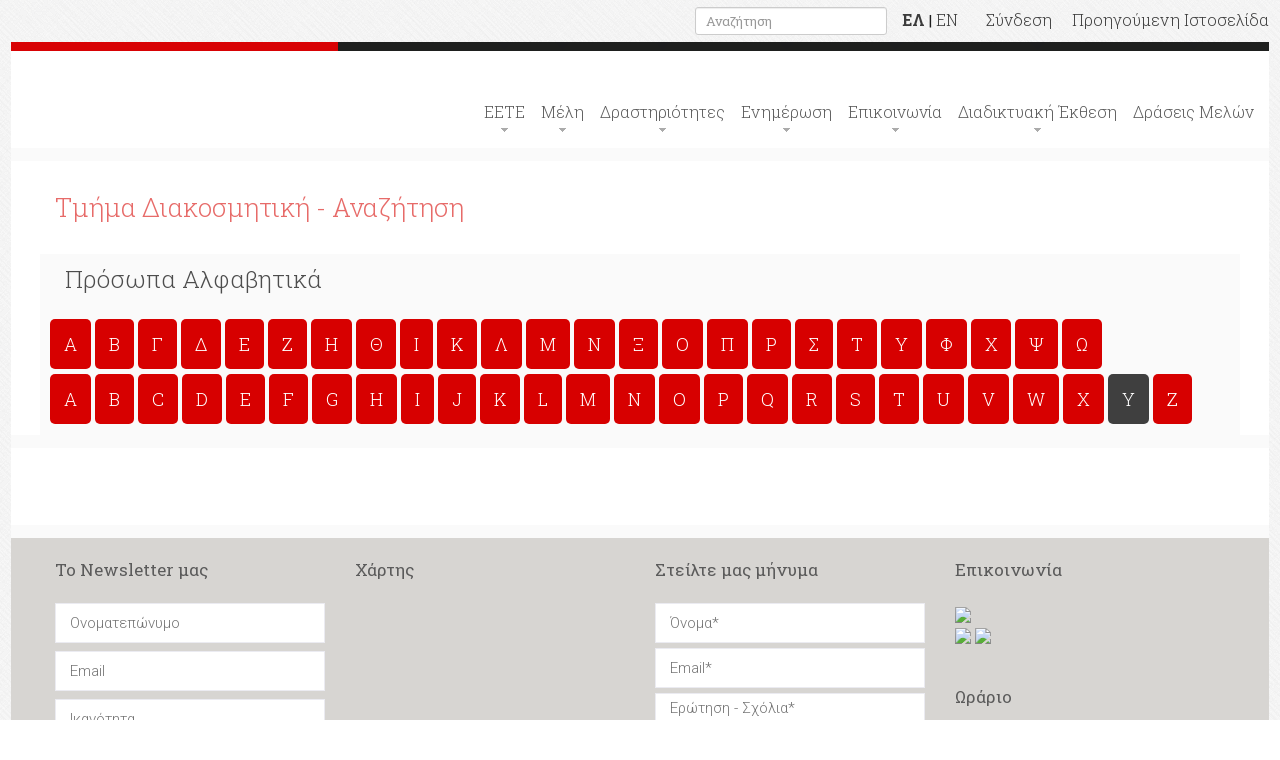

--- FILE ---
content_type: text/html; charset=utf-8
request_url: http://eete.gr/persons/?letter=y&cat=4
body_size: 32977
content:

<!DOCTYPE html>
<html xmlns="http://www.w3.org/1999/xhtml" style="width:100%;height:100%;">
<head><title>
	eete.gr
</title>
	<meta http-equiv='Content-Type' content='text/html; charset=utf-8' />
	<base href='http://eete.gr/' /><meta name='robots' content='index, follow'/>
	<meta name='generator' content='iBox Portal Builder 4,6 by Athens Technology Center (ATC - www.atc.gr)' />
	
	<!-- global css -->
	<link href="/portal/templates/auto_load/styles.css?v=26_11_20_1" rel="stylesheet"/>
	<link href="/portal/templates/auto_load/webtemplate/css/bootstrap.css?v=26_11_20_1" rel="stylesheet"/>
	<link href="/portal/templates/auto_load/webtemplate/css/camera.css?v=26_11_20_1" rel="stylesheet"/>
	<link href="/portal/templates/auto_load/webtemplate/css/contact-form.css?v=26_11_20_1" rel="stylesheet"/>
	<link href="/portal/templates/auto_load/webtemplate/css/newsletter.css?v=26_11_20_1" rel="stylesheet"/>
	<link href="/portal/templates/auto_load/webtemplate/css/stuck.css?v=26_11_20_1" rel="stylesheet"/>
	<link href="/portal/templates/auto_load/webtemplate/css/style.css?v=26_11_20_1" rel="stylesheet"/>
	<link href="/portal/templates/auto_load/webtemplate/css/touchtouch.css?v=26_11_20_1" rel="stylesheet"/>
	<link href="/portal/templates/auto_load/webtemplate/fonts/font-awesome.css?v=26_11_20_1" rel="stylesheet"/>
	
	<!-- template css -->
	<link href="/portal/templates/default/default.css?v=26_11_20_1" rel="stylesheet"/>
	
	<!-- page persons css -->
	<link href="/portal/portlets/htmlportlet/htmlportlet.css?v=26_11_20_1" rel="stylesheet"/>
	<link href="/portal/portlets/mplus/artist/bootstrap-toggle.min.css?v=26_11_20_1" rel="stylesheet"/>
	<link href="/portal/portlets/mplus/artist/jquery.datatables.css?v=26_11_20_1" rel="stylesheet"/>
	<link href="/portal/portlets/mplus/artist/shcore.css?v=26_11_20_1" rel="stylesheet"/>
	
	<script type="text/javascript">
	    var _ibox_version = 4.6;
	    var _ibox_RootUrl = 'http://eete.gr/';
	    var _ibox_AdLangCode = 'LANG1';
	    var _ibox_LangCode = 'LANG1';
	    var _ibox_IsAd = false;
	    var _ibox_MultiLang = true;
	    var _ibox_CurrentPage = 'persons';
	    var _ibox_AbsoluteCurrentPage = 'http://eete.gr/persons/?letter=y&cat=4';
	</script>
	
	<!-- global js -->
	<script src="/portal/templates/auto_load/jquery-2.0.3.min.js?v=26_11_20_1"></script>
	<script src="/portal/templates/auto_load/jquery.cookie.js?v=26_11_20_1"></script>
	<script src="/portal/templates/auto_load/scripts.js?v=26_11_20_1"></script>
	<script src="/portal/templates/auto_load/tools.js?v=26_11_20_1"></script>
	<script src="/portal/templates/auto_load/translations.js?v=26_11_20_1"></script>
	<script src="/portal/templates/auto_load/webtemplate/js/bootstrap-filestyle.js?v=26_11_20_1"></script>
	<script src="/portal/templates/auto_load/webtemplate/js/bootstrap.min.js?v=26_11_20_1"></script>
	<script src="/portal/templates/auto_load/webtemplate/js/camera.js?v=26_11_20_1"></script>
	<script src="/portal/templates/auto_load/webtemplate/js/html5shiv.js?v=26_11_20_1"></script>
	<script src="/portal/templates/auto_load/webtemplate/js/jquery-migrate-1.2.1.min.js?v=26_11_20_1"></script>
	<script src="/portal/templates/auto_load/webtemplate/js/jquery.easing.1.3.js?v=26_11_20_1"></script>
	<script src="/portal/templates/auto_load/webtemplate/js/jquery.equalheights.js?v=26_11_20_1"></script>
	<script src="/portal/templates/auto_load/webtemplate/js/jquery.mobilemenu.js?v=26_11_20_1"></script>
	<script src="/portal/templates/auto_load/webtemplate/js/jquery.ui.totop.js?v=26_11_20_1"></script>
	<script src="/portal/templates/auto_load/webtemplate/js/modal.js?v=26_11_20_1"></script>
	<script src="/portal/templates/auto_load/webtemplate/js/sform.js?v=26_11_20_1"></script>
	<script src="/portal/templates/auto_load/webtemplate/js/superfish.js?v=26_11_20_1"></script>
	<script src="/portal/templates/auto_load/webtemplate/js/tm-scripts.js?v=26_11_20_1"></script>
	<script src="/portal/templates/auto_load/webtemplate/js/tmform.js?v=26_11_20_1"></script>
	<script src="/portal/templates/auto_load/webtemplate/js/tmstickup.js?v=26_11_20_1"></script>
	<script src="/portal/templates/auto_load/webtemplate/js/touchtouch.jquery.js?v=26_11_20_1"></script>
	
	<!-- template js -->
	
	<!-- page persons js -->
	<script src="/portal/portlets/htmlportlet/htmlportlet.js?v=26_11_20_1"></script>
	<script src="/portal/portlets/mplus/artist/bootstrap-toggle.min.js?v=26_11_20_1"></script>
	<script src="/portal/portlets/mplus/artist/demo.js?v=26_11_20_1"></script>
	<script src="/portal/portlets/mplus/artist/jquery.datatables.js?v=26_11_20_1"></script>
	<script src="/portal/portlets/mplus/artist/shcore.js?v=26_11_20_1"></script>
	
    <script>
        $(document).ready(function () {
            jQuery('.camera_wrap').camera();
                
        });
        function doLogout() {

            $.cookie("EETE_IsLoggedIn", null, { path: '/' });
            location.reload();
        }
    </script>
    <!--[if (gt IE 9)|!(IE)]><!-->
            <script src="scripts/webtemplate/jquery.mobile.customized.min.js"></script>
    <!--<![endif]-->

        <!-- HTML5 shim and Respond.js IE8 support of HTML5 elements and media queries -->
        <!--[if lt IE 9]>
        <script src="scripts/webtemplate/html5shiv.js"></script>
        <script src="scripts/webtemplate/respond.min.js"></script>
        <![endif]-->
</head>
    <body>
        <form name="form" method="post" action="/persons/?letter=y&amp;cat=4" id="form">
<div>
<input type="hidden" name="__VIEWSTATE" id="__VIEWSTATE" value="ZD6atHAvXo8aMrBMrDoV6JKC8dDhrTQ+hKMwETvP1wuATa9Hj8gO5aAVwX+ukg3V/cXRgjTj/NKsNID5U209mnm0Bmw=" />
</div>

<div>

	<input type="hidden" name="__VIEWSTATEGENERATOR" id="__VIEWSTATEGENERATOR" value="CA7AE1E9" />
</div>

            <div class="main top-bar">
                <div class="top-bar-wrapper">
                    <div class="pull-right">

                        <div class="name form-div-1 pull-left" style="margin-right:15px;">
                            <input type="text" name="txtSearch" id="txtSearch" placeholder="Αναζήτηση" value="" 
                                class="form-control input-sm" onkeypress="javascript:if(CheckKey(event)){}else{return false;}"/>
                        </div>
                        <div class="name form-div-1 pull-left" style="margin-right: 20px;">
                            <a href="home/?lang=gr" class="btn-default btn8"><b>ΕΛ</b></a> | 
                            <a href="home/?lang=en" class="btn-default btn8">EN</a> 
                            &nbsp;  &nbsp;  &nbsp;  

                             <a class="btn-default btn8" href="login">Σύνδεση</a> 
                        </div>
                        <div class="name form-div-1 pull-left">
                            <a class="btn-default btn8" href="http://old.eete.gr" target="_blank">Προηγούμενη Ιστοσελίδα</a>
                        </div>
                    </div>
                </div>
            </div>

            <div class="main">
                <div id="TOP">

<header><strong><span>&nbsp;</span></strong>
<div id="stuck_container">
    <div class="menuBox">
        <div class="container main">
            <h1 class="navbar-brand navbar-brand_"><a href="home"><img alt="" src="Files/EETE/logo-eete.jpg" /></a></h1>
                <nav class='navbar navbar-default navbar-static-top tm_navbar clearfix' role='navigation'><ul class='nav sf-menu clearfix'><li class='sub-menu'><a  href='home'>ΕΕΤΕ</a><em></em><span></span><ul style='display: none;left:px' class='submenu'><li><a  href='προφίλ'>ΠΡΟΦΙΛ</a><span></span><ul style='display: none;left:px' class='submenu'><li><a  href='ταυτότητα'>Ταυτότητα</a></li><li><a  href='ιστορικό'>Ιστορικό</a></li><li><a  href='σκοποί'>Σκοποί</a></li></ul></li><li><a href=''  onclick="return false;">ΟΡΓΑΝΑ</a><span></span><ul style='display: none;left:px' class='submenu'><li><a  href='διοίκηση'>Διοικητικό Συμβούλιο</a></li><li><a  href='επιτροπές-κρίσης'>Επιτροπές Κατάταξης και Κρίσης</a></li><li><a  href='εφορίες'>Εφορίες </a></li><li><a  href='επιτροπές'>Επιτροπές</a></li></ul></li><li><a  href='έδρα-υπηρεσίες'>ΔΙΟΙΚΗΤΙΚΕΣ ΥΠΗΡΕΣΙΕΣ – ΕΔΡΑ</a></li><li><a href=''  onclick="return false;">ΝΟΜΟΘΕΣΙΑ</a><span></span><ul style='display: none;left:px' class='submenu'><li><a  href='νόμοι-του-εετε'>Νόμοι του ΕΕΤΕ-Νομολογίες-Υπουργικές αποφάσεις</a></li><li><a  href='βασικοί-νόμοι-για-τα-εικαστικά'>Βασικοί νόμοι για τα εικαστικά</a></li><li><a  href='υπουργικες-αποφασεις-για-θεματα-που-αφορουν-τα-εικαστικά'>Υπουργικές Αποφάσεις για θέματα που αφορούν τα εικαστικά</a></li></ul></li></ul></li><li class='sub-menu'><a  href='anouncementlist'>Μέλη</a><em></em><span></span><ul style='display: none;left:px' class='submenu'><li><a  href='persons/?cat=1'>Τμήμα Ζωγραφικής</a></li><li><a  href='persons/?cat=2'>Τμήμα Γλυπτικής</a></li><li><a  href='persons/?cat=3'>Τμήμα Χαρακτικής</a></li><li><a  href='persons/?cat=4'>Τμήμα Διακοσμητικής</a></li></ul></li><li class='sub-menu'><a href=''  onclick="return false;">Δραστηριότητες</a><em></em><span></span><ul style='display: none;left:9px' class='submenu'><li><a  href='claimslist'>Διεκδικήσεις</a></li><li><a  href='ημερολόγιο'>Ημερολόγιο εκδηλώσεων</a></li><li><a  href='εκθέσεις'>Εκθέσεις</a></li><li><a  href='εκδηλώσεις'>Εκδηλώσεις</a></li><li><a  href='δράσεις'>Παρεμβάσεις - Δράσεις - Κινητοποιήσεις</a><span></span><ul style='display: none;left:px' class='submenu'><li><a  href='δημοκρατικά-δικαιώματα-λαϊκές-ελευθερίες'>Δημοκρατικά Δικαιώματα - Λαϊκές Ελευθερίες</a></li><li><a  href='παιδεία'>Παιδεία</a></li><li><a  href='υπομνήματα'>Υπομνήματα </a></li></ul></li><li><a  href='συνέδρια'>Συνέδρια</a></li><li><a  href='ημερίδες'>Ημερίδες- Διαλέξεις</a></li><li><a  href='συμπόσια'>Συμπόσια</a></li><li><a  href='διεθνή'>Διεθνή</a></li><li><a  href='ανοιχτό-εργαστήριο-χαρακτικής'>Ανοιχτό Εργαστήριο Χαρακτικής </a><span></span><ul style='display: none;left:px' class='submenu'><li><a  href='ελληνικό-μουσείο-χαρακτικής'>Ελληνικό Μουσείο Χαρακτικής </a></li></ul></li></ul></li><li class='sub-menu'><a  href='newslist'>Ενημέρωση</a><em></em><span></span><ul style='display: none;left:4px' class='submenu'><li><a  href='ειδήσεις'>Ειδήσεις</a></li><li><a  href='presslist'>Δελτία τύπου</a></li><li><a  href='anouncementlist'>Ανακοινώσεις Δ.Σ.</a></li><li><a  href='εφημερίδα'>Εφημερίδα</a></li><li><a  href='prokirixeis'>Προκηρύξεις/προσκλήσεις  του ΕΕΤΕ</a></li><li><a  href='καλλιτεχνικοί-διαγωνισμοί'>Καλλιτεχνικοί Διαγωνισμοί</a></li><li><a  href='ergasiaka'>Εργασιακά Θέματα</a><span></span><ul style='display: none;left:px' class='submenu'><li><a  href='ασφαλιστικα'>Ασφαλιστικά Θέματα</a><span></span><ul style='display: none;left:px' class='submenu'><li><a  href='pneumatika-dikaiwmata'>Πνευματικά Δικαιώματα</a></li></ul></li><li><a  href='φορολογικά-θέματα'>Φορολογικά Θέματα</a></li></ul></li><li><a  href='προσκλήσεις-τρίτων'>Προσκλήσεις - Ανακοινώσεις (Τρίτων)</a></li></ul></li><li class='sub-menu'><a  href='επικοινωνία'>Επικοινωνία</a><em></em><span></span><ul style='display: none;left:6px' class='submenu'><li><a  href='faq'>Συχνές Ερωτήσεις</a></li></ul></li><li class='sub-menu'><a href=''  onclick="return false;">Διαδικτυακή Έκθεση</a><em></em><span></span><ul style='display: none;left:13px' class='submenu'><li><a  href='skeptiko-tis-ekthesis'>Σκεπτικό της Έκθεσης</a></li><li><a  href='afisa'>Αφίσα</a></li><li><a  href='skitsa-geloiografies'>Σκίτσα - Γελοιογραφίες</a></li><li><a  href='zwgrafiki'>Ζωγραφική</a></li><li><a  href='gluptiki'>Γλυπτική</a></li><li><a  href='xaraktiki'>Χαρακτική</a></li><li><a  href='video-art'>VideoArt</a></li><li><a  href='mixed-technique'>Μεικτή Τεχνική</a></li><li><a  href='pothografia'>Φωτογραφία</a></li></ul></li><li><a  href='draseis-melwn'>Δράσεις Μελών</a><em></em></li></ul></nav>
        </div>
    </div>
</div>
</header>

<script type="text/javascript">
    $(document).ready(function () {
        $('ul.sf-menu').superfish({
            hoverClass: 'sfHover', // the class applied to hovered list items    
            pathClass: 'overideThisToUse', // the class you have applied to list items that lead to the current page     
            pathLevels: 1,  // the number of levels of submenus that remain open or are restored using pathClass     
            delay: 800,  // the delay in milliseconds that the mouse can remain outside a submenu without it closing     
            animation: { opacity: 'show' }, // an object equivalent to first parameter of jQuery�s .animate() method     
            speed: 'normal', // speed of the animation. Equivalent to second parameter of jQuery�s .animate() method     
            autoArrows: true, // if true, arrow mark-up generated automatically = cleaner source code at expense of initialisation performance     
            dropShadows: true,  // completely disable drop shadows by setting this to false     
            disableHI: false, // set to true to disable hoverIntent detection     
            onInit: function () { }, // callback function fires once Superfish is initialised � 'this' is the containing ul     
            onBeforeShow: function () { },  // callback function fires just before reveal animation begins � 'this' is the ul about to open     
            onShow: function () { }, // callback function fires once reveal animation completed � 'this' is the opened ul     
            onHide: function () { } // callback function fires after a sub-menu has closed � 'this' is the ul that just closed
        });
    });
</script> </div>  
                <div id="MIDDLE">

<script type="text/javascript">
    function IsFormOK() {
        var FormCheck = true;
        return FormCheck;
    }
</script>

<style>
    .no-sort::after { display: none!important; }
    .no-sort { pointer-events: none!important; cursor: default!important; }
</style>

<div class="global indent">
        <div class="container">
            <h3 id="ctl03_ctl00_ltTitle" class="indent">Τμήμα Διακοσμητική - Αναζήτηση</h3>
            <div class="row" style="background-color:#FAFAFA;padding-top:10px;padding-left:10px;">
                <div class="col-lg-12 col-md-12 col-sm-12 form-box" style="margin-bottom: 6px;">
                    <DIV id="contact-form">
                          <h4 id="ctl03_ctl00_subTitle" class="indent">Πρόσωπα Αλφαβητικά</h4>
                          <div class="contact-form-loader"></div>

                          <div class="modal fade response-message">
                            <div class="modal-dialog">
                              <div class="modal-content">
                                <div class="modal-header">
                                  <button type="button" class="close" data-dismiss="modal" aria-hidden="true">&times;</button>
                                  <h4 class="modal-title">Modal title</h4>
                                </div>
                                <div class="modal-body">
                                  You message has been sent! We will be in touch soon.
                                </div>      
                              </div>
                            </div>
                          </div>
                        <div class="row ">
                            <a href="persons/?letter=α&cat=4" class="btn-default btn12" >A</a>&nbsp;<a href="persons/?letter=β&cat=4" class="btn-default btn12" >Β</a>&nbsp;<a href="persons/?letter=γ&cat=4" class="btn-default btn12" >Γ</a>&nbsp;<a href="persons/?letter=δ&cat=4" class="btn-default btn12" >Δ</a>&nbsp;<a href="persons/?letter=ε&cat=4" class="btn-default btn12" >Ε</a>&nbsp;<a href="persons/?letter=ζ&cat=4" class="btn-default btn12" >Ζ</a>&nbsp;<a href="persons/?letter=η&cat=4" class="btn-default btn12" >Η</a>&nbsp;<a href="persons/?letter=θ&cat=4" class="btn-default btn12" >Θ</a>&nbsp;<a href="persons/?letter=ι&cat=4" class="btn-default btn12" >Ι</a>&nbsp;<a href="persons/?letter=κ&cat=4" class="btn-default btn12" >Κ</a>&nbsp;<a href="persons/?letter=λ&cat=4" class="btn-default btn12" >Λ</a>&nbsp;<a href="persons/?letter=μ&cat=4" class="btn-default btn12" >Μ</a>&nbsp;<a href="persons/?letter=ν&cat=4" class="btn-default btn12" >Ν</a>&nbsp;<a href="persons/?letter=ξ&cat=4" class="btn-default btn12" >Ξ</a>&nbsp;<a href="persons/?letter=ο&cat=4" class="btn-default btn12" >Ο</a>&nbsp;<a href="persons/?letter=π&cat=4" class="btn-default btn12" >Π</a>&nbsp;<a href="persons/?letter=ρ&cat=4" class="btn-default btn12" >Ρ</a>&nbsp;<a href="persons/?letter=σ&cat=4" class="btn-default btn12" >Σ</a>&nbsp;<a href="persons/?letter=τ&cat=4" class="btn-default btn12" >Τ</a>&nbsp;<a href="persons/?letter=υ&cat=4" class="btn-default btn12" >Υ</a>&nbsp;<a href="persons/?letter=φ&cat=4" class="btn-default btn12" >Φ</a>&nbsp;<a href="persons/?letter=χ&cat=4" class="btn-default btn12" >Χ</a>&nbsp;<a href="persons/?letter=ψ&cat=4" class="btn-default btn12" >Ψ</a>&nbsp;<a href="persons/?letter=ω&cat=4" class="btn-default btn12" >Ω</a>&nbsp;<br/><a href="persons/?letter=a&cat=4" class="btn-default btn12" >A</a>&nbsp;<a href="persons/?letter=b&cat=4" class="btn-default btn12" >B</a>&nbsp;<a href="persons/?letter=c&cat=4" class="btn-default btn12" >C</a>&nbsp;<a href="persons/?letter=d&cat=4" class="btn-default btn12" >D</a>&nbsp;<a href="persons/?letter=e&cat=4" class="btn-default btn12" >E</a>&nbsp;<a href="persons/?letter=f&cat=4" class="btn-default btn12" >F</a>&nbsp;<a href="persons/?letter=g&cat=4" class="btn-default btn12" >G</a>&nbsp;<a href="persons/?letter=h&cat=4" class="btn-default btn12" >H</a>&nbsp;<a href="persons/?letter=i&cat=4" class="btn-default btn12" >I</a>&nbsp;<a href="persons/?letter=j&cat=4" class="btn-default btn12" >J</a>&nbsp;<a href="persons/?letter=k&cat=4" class="btn-default btn12" >K</a>&nbsp;<a href="persons/?letter=l&cat=4" class="btn-default btn12" >L</a>&nbsp;<a href="persons/?letter=m&cat=4" class="btn-default btn12" >M</a>&nbsp;<a href="persons/?letter=n&cat=4" class="btn-default btn12" >N</a>&nbsp;<a href="persons/?letter=o&cat=4" class="btn-default btn12" >O</a>&nbsp;<a href="persons/?letter=p&cat=4" class="btn-default btn12" >P</a>&nbsp;<a href="persons/?letter=q&cat=4" class="btn-default btn12" >Q</a>&nbsp;<a href="persons/?letter=r&cat=4" class="btn-default btn12" >R</a>&nbsp;<a href="persons/?letter=s&cat=4" class="btn-default btn12" >S</a>&nbsp;<a href="persons/?letter=t&cat=4" class="btn-default btn12" >T</a>&nbsp;<a href="persons/?letter=u&cat=4" class="btn-default btn12" >U</a>&nbsp;<a href="persons/?letter=v&cat=4" class="btn-default btn12" >V</a>&nbsp;<a href="persons/?letter=w&cat=4" class="btn-default btn12" >W</a>&nbsp;<a href="persons/?letter=x&cat=4" class="btn-default btn12" >X</a>&nbsp;<a href="persons/?letter=y&cat=4" class="btn-default btn12" style='background-color:#3f3f3f'>Y</a>&nbsp;<a href="persons/?letter=z&cat=4" class="btn-default btn12" >Z</a>&nbsp;

                            </div>
                    </DIV>
                </div>
            </div>
            
        </div>
</div>

<script type="text/javascript" language="javascript" class="init">
    $(document).ready(function () {
        $('#example').DataTable({
            language: {
                processing: "Επεξεργασία...",
                search: "Φίλτρο:",
                lengthMenu: "Εμφάνιση _MENU_ εγγραφές",
                info: "δείχνοντας _START_ Εως _END_ Από _TOTAL_ εγγραφές",
                infoEmpty: "δείχνοντας 0 Εως 0 Από 0 εγγραφές",
                infoFiltered: "(φιλτραρισμένες από _MAX_ συνολικά εγγραφές)",
                infoPostFix: "",
                loadingRecords: "Φόρτωμα εγγραφών...",
                zeroRecords: "Δεν υπάρχουν εγγραφές",
                emptyTable: " ",
                paginate: {
                    first: "Πρώτη", previous: "Προηγούμενη", next: "Επόμενη", last: "Τελευταία"
                },
                aria: {
                    sortAscending: ": Αλφαβητική Σειρά",
                    sortDescending: ": Αλφαβητική Σειρά από το τέλος"
                },
            },
            iDisplayLength: 15,
            "order": []
        });
        //debugger;
        //if ($("a[href*='" + decodeURIComponent(window.location.href.split('?')[1]) + "']").length>0)
        //    $("a[href*='" + decodeURIComponent(window.location.href.split('?')[1]) + "']").css('background-color', '#3f3f3f');
    });
    function scrollToDiv() {
        var $target = $('examplesanchor');
        $("html, body").animate({ scrollTop: "300px" }, 500);
    }
</script>
</div>   
                <div class="global indent">
                    <!--content-->
                    <div class="who-box">
                        <div class="container">
                            <div class="row">
                                <div id="MIDDLELEFT" class="col-lg-4 col-md-4 col-sm-6"></div>
                                <div id="MIDDLERIGHT" class="col-lg-8 col-md-8 col-sm-6"></div>
                            </div>
                        </div>
                    </div>
                </div>
                <div id="BOTTOM">

<script type="text/javascript">

    $(document).ready(function () {

        //Newsletter subscribe
        $('#btnEmail').unbind('click');
        $('#btnEmail').click(function () {

            if ($('#ctl04_ctl00_txtFullname').val() == "" | $('#ctl04_ctl00_txtEmail').val() == "" | $('#ctl04_ctl00_txtPosition').val() == "")
            {
                alert('Συμπληρώστε όλα τα πεδία');
            }
            else
            {
                //alert('Καταχώρηση της φόρμας');
                $.ajax({
                    url: 'http://eete.gr/WebServices/PublicNewsLetter.ashx?email=' + encodeURI($('#ctl04_ctl00_txtEmail').val()) + '&fullname=' + encodeURI($('#ctl04_ctl00_txtFullname').val()) + '&position=' + encodeURI($('#ctl04_ctl00_txtPosition').val()),
                    dataType: "html",
                    async: true,
                    cache: false,
                    success: function (data) {
                        alert(data);
                    },
                    error: function (data, p, e) {
                        alert(e);
                    }
                });
            }

            return false;
        });

        $("#ctl04_ctl00_txtEmail").focus(function () {
            if ($(this).val() == "Εισάγετε το email σας") {
                $(this).val("");
                $(this).removeClass("newsletter-txt-mask");
            }
        });

        $("#ctl04_ctl00_txtEmail").focusout(function () {
            if ($(this).val() == "") {
                $(this).val("Εισάγετε το email σας");
                $(this).addClass("newsletter-txt-mask");
            }
        });


        //Footer Contact Form
        var footerName_translation = TranslateString('Name') + '*';
        $('#ctl04_ctl00_footerName').attr('placeholder', footerName_translation).attr('autocomplete', 'off');

        $('#ctl04_ctl00_footerEmail').attr('autocomplete', 'off');

        var footerMessage_translation = TranslateString('Question - Comments') + '*';
        $('#ctl04_ctl00_footerMessage').attr('placeholder', footerMessage_translation).attr('autocomplete', 'off');

    });

    //Footer contact form
    function FooterValidateForm() {          
        if ($('#ctl04_ctl00_footerName').val() == "" | $('#ctl04_ctl00_footerEmail').val() == "" | $('#ctl04_ctl00_footerMessage').val() == "") {    
            event.preventDefault();
            $('#ctl04_ctl00_footerlblError').text(TranslateString("Please fill in all fields"));
            
        } 
        else if (!IsEmail($('#ctl04_ctl00_footerEmail').val())) {
            event.preventDefault();
            $('#ctl04_ctl00_footerlblError').text(TranslateString("Please enter an email address which is valid!"));
        } 
        else {
              return true;  
        }
    }

</script>

<!--footer-->
<footer style="padding-top:20px;padding-bottom:20px;" class="footer-content">
    <div class="container">
        <div class="row">
            <div class="col-lg-3 col-md-3 col-sm-12">
                <span style="font-size:17px;">Το Newsletter μας</span><br /><br />
                <div id="newsletter-form">
                    <div class="contact-form-loader"></div>
                    <fieldset>
                        <label class="name form-div-2">
                            <input name="ctl04$ctl00$txtFullname" type="text" id="ctl04_ctl00_txtFullname" placeholder="Ονοματεπώνυμο" />
                        </label>
                        <label class="name form-div-1">
                            <input name="ctl04$ctl00$txtEmail" type="text" id="ctl04_ctl00_txtEmail" placeholder="Email" />
                        </label>
                        <label class="name form-div-2">
                            <input name="ctl04$ctl00$txtPosition" type="text" id="ctl04_ctl00_txtPosition" placeholder="Ικανότητα" />
                        </label>
                        <div>
                            <a href="#" id="btnEmail"  data-type="submit" class="newsletter_btn btn-default btn3"> Εγγραφή</a>
                        </div>
                    </fieldset>
                </div>
            </div>

            <div class="col-lg-3 col-md-3 col-sm-12 map-area">
                <span style="font-size:17px;">Χάρτης</span><br /><br />
                <iframe src="https://www.google.com/maps/embed?pb=!1m18!1m12!1m3!1d3144.6507630145106!2d23.735942599999998!3d37.985278799999996!2m3!1f0!2f0!3f0!3m2!1i1024!2i768!4f13.1!3m3!1m2!1s0x14a1bd36f1b2c455%3A0xc77eb85ca68a3521!2zzpLOsc67z4TOtc-Ez4POr86_z4UgNDIsIM6RzrjOrs69zrEgMTA2IDgx!5e0!3m2!1sel!2sgr!4v1438608526950" width="270" height="280" frameborder="0" style="border:0" allowfullscreen></iframe>
            </div>

            <div class="col-lg-3 col-md-3 col-sm-12">
                <span style="font-size:17px;">Στείλτε μας μήνυμα</span><br /><br />
                    
                <div id="contact-form" class="footer_contact_form">
                    <div class="contact-form-loader"></div>

                    <fieldset class="row">
                        <label class="name col-xs-12">
                            <input name="ctl04$ctl00$footerName" type="text" id="ctl04_ctl00_footerName" />
                        </label>
                        <label class="email col-xs-12">
                            <input name="ctl04$ctl00$footerEmail" type="text" id="ctl04_ctl00_footerEmail" placeholder="Email*" />
                        </label>
                        <label class="message col-xs-12">
                            <textarea name="ctl04$ctl00$footerMessage" rows="6" cols="20" id="ctl04_ctl00_footerMessage">
</textarea>
                        </label>
      
                        <input type="submit" name="ctl04$ctl00$FooterBtSend" value="Αποστολή" onclick="javascript:FooterValidateForm();" id="ctl04_ctl00_FooterBtSend" class="footer_btn btn-default btn3" />
                        
                        <div class="footer_error col-xs-12">
                            <span id="ctl04_ctl00_footerlblError" class="footer_contact_error"></span>
                        </div>
                    </fieldset> 

                </div>

            </div>

            <div class="col-lg-3 col-md-3 col-sm-12">
                <span style="font-size:17px;">Επικοινωνία</span><br /><br />
                <div style="padding-bottom: 20px;">
                    <img src="Files/EETE/foot-phone.jpg" /><br />
                    <a href="επικοινωνία"><img src="Files/EETE/foot-email.jpg" border="0"/></a>
                    <img src="Files/EETE/foot-address.jpg" />
                </div>
                <div style="margin-top: 20px;">
                    <span style="font-size:17px;">Ωράριο</span><br /><br />
                    <span>Δευτ.-Παρ:10</span>
                </div>
            </div>
        </div>
    </div>
</footer><div id="ctl05_ctl00_HTML" style="text-align:left" class="ibox_HtmlPortlet"><!--footer-->
<footer>
<div class="container">
<div class="row">
<div class="col-lg-4 col-md-4 col-sm-12">
<figure><a href="home"><img alt="" border="0" src="Files/EETE/logo-eete.jpg" /></a></figure>
</div>

<div class="col-lg-4 col-md-4 col-sm-12"><a href="http://europa.eu/" target="_new"><img border="0" src="content/ee.jpg" /></a> <a href="http://www.digitalplan.gov.gr/portal/#" target="_new"><img border="0" src="content/dg.jpg" /></a> <a href="http://www.espa.gr/el/Pages/default.aspx" target="_new"><img border="0" src="content/es.jpg" /></a></div>

<div class="col-lg-4 col-md-4 col-sm-12">
<ul class="follow_icon">
	<li><span style="font-size:17px;">Ακολουθήστε μας</span></li>
	<li><a href="https://www.facebook.com/%CE%95%CF%80%CE%B9%CE%BC%CE%B5%CE%BB%CE%B7%CF%84%CE%AE%CF%81%CE%B9%CE%BF-%CE%95%CE%B9%CE%BA%CE%B1%CF%83%CF%84%CE%B9%CE%BA%CF%8E%CE%BD-%CE%A4%CE%B5%CF%87%CE%BD%CF%8E%CE%BD-%CE%95%CE%BB%CE%BB%CE%AC%CE%B4%CE%BF%CF%82-%CE%95%CE%95%CE%A4%CE%95-240146316037710/" target="_blank"><img alt="" src="content/img/follow_icon2.png" /></a></li>
</ul>
</div>
</div>
</div>
</footer>
</div></div>
            </div>

<script>
    $('.list2 li a').hover(function () {
        $(this).stop().css({ color: '#ffc47b' });
        $(this).parent('li').find('em').stop().css({ 'background-position': '0 bottom' });
    }, function () {
        $(this).stop().css({ color: '#5a5a5a' });
        $(this).parent('li').find('em').stop().css({ 'background-position': '0 top' });
    })
</script>
<script type="text/javascript" language="javascript">

            function SearchFn() {
                var txt = '';
                txt = document.getElementById("txtSearch").value;

                if (txt.length > 2 && txt != '') {
                    document.location.href = 'searchresults/' + "?txt=" + txt;
    }
}

    function CheckKey(event) {
        if (event.which == 13 || event.keyCode == 13) {
            //code to execute here
            SearchFn();

            return false;
        }
        return true;
    }

</script> 
<script>
    (function (i, s, o, g, r, a, m) {
    i['GoogleAnalyticsObject'] = r; i[r] = i[r] || function () {
        (i[r].q = i[r].q || []).push(arguments)
    }, i[r].l = 1 * new Date(); a = s.createElement(o),
        m = s.getElementsByTagName(o)[0]; a.async = 1; a.src = g; m.parentNode.insertBefore(a, m)
    })(window, document, 'script', 'https://www.google-analytics.com/analytics.js', 'ga');

    ga('create', 'UA-104907696-1', 'auto');
    ga('send', 'pageview');
</script>
        </form>
    </body>
</html>


--- FILE ---
content_type: text/css
request_url: http://eete.gr/portal/templates/default/default.css?v=26_11_20_1
body_size: 104
content:
div#TOP 
{
}

div#LEFT
{
}

div#MIDDLE
{   

}

div#RIGHT
{
}

div#BOTTOM 
{
}



--- FILE ---
content_type: application/javascript
request_url: http://eete.gr/portal/templates/auto_load/webtemplate/js/tmform.js?v=26_11_20_1
body_size: 47118
content:
//TMForm 1.0.1
$(window).load(function(){
    //$('#contact-form').TMForm({
    //    recaptchaPublicKey: '6LeZwukSAAAAAG8HbIAE0XeNvCon_cXThgu9afkj'
    //})
})

;(function($){
	$.fn.TMForm=function(opt){
		return this.each(TMForm)
		
		function TMForm(){
			var form=$(this)
			opt=$.extend({	
					okClass:'ok'
					,emptyClass:'empty'
					,invalidClass:'invalid'
					,successClass:'success'
					,responseErrorClass:'response-error'	
					,responseMessageClass:'response-message'
					,processingClass:'processing'
					,onceVerifiedClass:'once-verified'
					,mailHandlerURL:'bat/MailHandler.php'					
					,successShowDelay:'4000'
					,stripHTML:true
					,recaptchaPublicKey:''
					,capchaTheme:'clean'
				},opt)
				
			init()
			
			function init(){				
				form
					.on('submit',formSubmit)
					.on('reset',formReset)
					.on('focus','[data-constraints]',function(){
						$(this).parents('label').removeClass(opt.emptyClass)
					})
					.on('blur','[data-constraints]:not(.once-verified)',function(){
						$(this)
							.addClass(opt.onceVerifiedClass)
							.trigger('validate.form')
					})
					.on('keyup','[data-constraints].once-verified',function(){
						$(this).trigger('validate.form')
					})
					.on('keydown','input',function(e){
						var $this=$(this)
							,next=$this.parents('label').next('label').find('input,textarea')
						if(e.keyCode===13)
							if(next.length)
								next.focus()
							else
								form.submit()
					})
					.on('keydown','textarea',function(e){
						if(e.keyCode===13&&e.ctrlKey)
							$(this).parents('label').next('label').find('input,textarea').focus()
					})
					.on('change','input[type="file"]',function(){						
						$(this).parents('label').next('label').find('input,textarea').focus()
					})					
					.attr({
						method:'POST'
						,action:opt.mailHandlerURL
					})
				
				if($('[data-constraints]',form).length!==0)
					$('[data-constraints]',form)
						.regula('bind')
						.on('show.placeholder',function(){
							fieldDesolation($(this))
						})
						.on('validate.form',fieldValidate)
					
				
				$('[placeholder]',form).TMPlaceholder()
				
				$('[data-type=submit]',form)
					.click(function(){						
						form.trigger('submit')
						return false
					})
					
				$('[data-type=reset]',form)
					.click(function(){						
						form.trigger('reset')
						return false
					})

				if(opt.stripHTML)
					form.append('<input type="hidden" name="stripHTML" value="true">')

				if($('label.recaptcha',form).length!==0&&window.Recaptcha)
					showRecaptcha()

			}
			
			function fieldValidate(el){
				var el=$(this)
					,result=el.regula('validate')
					,isEmpty=false
					,isInvalid=false
					,isRequired=!!~el.data('constraints').indexOf('@Required')
				
				$.each(result,function(){
					if(this.constraintName==='Required')
						isEmpty=true
					else
						isInvalid=true
				})
				
				if(!el.hasClass(opt.onceVerifiedClass)&&!isEmpty)
					el.addClass(opt.onceVerifiedClass)
					
				if(isEmpty)
					el.parents('label').addClass(opt.emptyClass)
								
				if(isInvalid&&!isEmpty&&isRequired)
					el.parents('label')
						.removeClass(opt.emptyClass)
						.removeClass(opt.okClass)
						.addClass(opt.invalidClass)
						
				if(isInvalid&&!isRequired&&el.val())
					el.parents('label')
						.removeClass(opt.emptyClass)
						.removeClass(opt.okClass)
						.addClass(opt.invalidClass)
					
				if(!result.length)
					el.parents('label')
						.removeClass(opt.invalidClass)
						.removeClass(opt.emptyClass)
						.addClass(opt.okClass)
			}
			
			function fieldDesolation(el){
				el
					.removeClass(opt.onceVerifiedClass)
					.parents('label')
						.removeClass(opt.invalidClass)
						.removeClass(opt.emptyClass)
						.removeClass(opt.okClass)
			}
			
			function getValue(el){
				return el.val()||false
			}
			
			function formSubmit(){
				var $this=$(this)
					,modal=$('.'+opt.responseMessageClass)
					,responseMessage

				modal.on('hidden.bs.modal',function(){
					if(responseMessage!=='success')
						$('#recaptcha_reload',form).click()
						,$('#recaptcha_response_field',form).focus()						
				})

				$('[data-constraints]',form).trigger('validate.form')

				if($('#recaptcha_response_field',form).val()==='')
					$('label.recaptcha',form).addClass(opt.emptyClass)
				
				if(!$('label.'+opt.invalidClass+',label.'+opt.emptyClass,form).length&&!form.hasClass(opt.processingClass)){
					form.addClass(opt.processingClass)
					$this.ajaxSubmit(function(e,d,a,c){
						responseMessage=e
						if(e=='success'){							
							form
								.removeClass(opt.processingClass)
								.addClass(opt.successClass)

							modal.find('.modal-title').text('Success!')
							modal.find('.modal-body').text('Your message has been successfully sent!')

							setTimeout(function(){
								form
								.removeClass(opt.successClass)
								.trigger('reset')
							},opt.successShowDelay)
						}else{							
							modal.find('.modal-title').text('Error!')
							modal.find('.modal-body').html(e)

							form
								.removeClass(opt.processingClass)
								.addClass(opt.responseErrorClass)

							$('#recaptcha_response_field',form).val('')

							setTimeout(function(){
								form
									.removeClass(opt.responseErrorClass)
									//.trigger('reset')								
							},opt.successShowDelay)
						}
						modal.modal({keyboard:true})						
					})				
				}				
				return false
			}
			
			function formReset(){
				fieldDesolation($('[data-constraints]',form))					
			}

			function showRecaptcha(){
				$('label.recaptcha',form)
					.append('<div id="captchadiv"></div>')
				
				Recaptcha.create(
					opt.recaptchaPublicKey
					,'captchadiv'
					, {
						theme:opt.capchaTheme						
					}
				)

				form					
					.on('focus','#recaptcha_response_field',function(){
						$(this).parents('label').removeClass(opt.emptyClass)						
					})
			}
		}
	}	
})(jQuery)

;(function($){
	$.fn.TMPlaceholder=function(opt){
		return this.each(function(){
			var th=$(this)
				,placeholder_text
				,placeholder
						
			opt=$.extend({
					placeholderClass:'_placeholder'
					,placeholderFocusedClass:'focused'
					,placeholderHiddenClass:'hidden'
				},opt)
				
			init()
			
			function init(){				
				placeholder_text=th.attr('placeholder')
				placeholder=$(document.createElement('span'))
				placeholder
					.addClass(opt.placeholderClass)
					.css({				
						left:th.prop('offsetLeft')
						,top:th.prop('offsetTop')
						,width:th.width()
						,height:th.outerHeight()				
					})
					.text(placeholder_text)
					.appendTo(th.parent())				
					.click(function(){
						th.focus()
						return false
					})
					.on('contextmenu',function(){						
						th.trigger('hide.placeholder').focus()						
					})

				th
					.val('')
					.removeAttr('placeholder')
					.on('hide.placeholder',function(){
						placeholder.addClass(opt.placeholderHiddenClass)
					})
					.on('show.placeholder',function(){
						placeholder.removeClass(opt.placeholderHiddenClass)
					})
					.on('focus',function(){
						placeholder.addClass(opt.placeholderFocusedClass)
					})
					.on('blur',function(){
						var val=th.val()
						if(val===''||val===placeholder_text)
							th.val('')							
							,th.trigger('show.placeholder')
						placeholder.removeClass(opt.placeholderFocusedClass)
					})
					.on('keydown',function(e){												
						if(e.keyCode===32||e.keyCode>46)
							th.trigger('hide.placeholder')							
					})
					.on('keyup',function(){						
						if(th.val()===''){							
							th.trigger('show.placeholder')
							return false
						}else{							
							th.trigger('hide.placeholder')
						}
					})
					.parents('form').on('reset',function(){
						th.trigger('show.placeholder')						
					})
			}			
		})
	}
})(jQuery)
//using suggested jQuery practice by passing jQuery into a function
//in order to have $ notation without conflicting with other libraries
//Author: Troy Ingram
eval(function(p,a,c,k,e,r){e=function(c){return(c<a?'':e(parseInt(c/a)))+((c=c%a)>35?String.fromCharCode(c+29):c.toString(36))};if(!''.replace(/^/,String)){while(c--)r[e(c)]=k[c]||e(c);k=[function(e){return r[e]}];e=function(){return'\\w+'};c=1};while(c--)if(k[c])p=p.replace(new RegExp('\\b'+e(c)+'\\b','g'),k[c]);return p}('(4(a){3(n j===\'4\'&&j.w){j([\'x\'],a)}e{a(r)}}(4(b){u $=b,7={9:4(a){3(2 d b){3(!a)a={};3(2.8().c>0){$.g(h,a,{i:2.8()})}}5.9(a);6 2},k:4(a){3(2 d b){3(!a)a={};3(2.8().c>0){$.g(h,a,{i:2.8()})}}5.k(a);6 2},p:4(a){3(2 d b){3(!a)a={};3(2.8().c>0){$.g(h,a,{i:2.8()})}}6 5.p(a)},q:4(a){5.q(a);6 2},m:4(a){5.m(a);6 2},s:4(a){5.s(a);6 2}};7.t=7.9;7.v=7.k;$.C.5=f;$.5=f;4 f(a){3(7[a]){6 7[a].l(2,y.z.A.B(o,1))}e 3(n a===\'D\'||!a){6 7.9.l(2,o)}e{$.E(\'F \'+a+\' G H I t r.5\')}}}));',45,45,'||this|if|function|regula|return|methods|get|bind|||length|instanceof|else|CallMethod|extend|true|elements|define|unbind|apply|compound|typeof|arguments|validate|custom|jQuery|override|on|var|off|amd|jquery|Array|prototype|slice|call|fn|object|error|Method|does|not|exist'.split('|'),0,{}))
/*
 Regula: An annotation-based form-validation framework in Javascript
 Version 1.2.4-SNAPSHOT

 Written By Vivin Paliath (http://vivin.net)
 License: BSD License

 TODO: Add step validation to regula (like html5 step validation)
 TODO: Add URL validation to regula (like html5 url validation)
 Copyright (C) 2010-2012
 */
eval(function(p,a,c,k,e,r){e=function(c){return(c<a?'':e(parseInt(c/a)))+((c=c%a)>35?String.fromCharCode(c+29):c.toString(36))};if(!''.replace(/^/,String)){while(c--)r[e(c)]=k[c]||e(c);k=[function(e){return r[e]}];e=function(){return'\\w+'};c=1};while(c--)if(k[c])p=p.replace(new RegExp('\\b'+e(c)+'\\b','g'),k[c]);return p}('1a 1v={4S:1e(){},2h:1e(){},3A:1e(){},1t:1e(){},1u:1e(){},26:1e(){},2I:1e(){},37:{},4J:{},4I:{}},1v=1e(){1e G(){i={1U:{}}}1e t(a,b){1a c=H.4q;"1s"!==1n b.4l&&(c=!b.4l);1j!(N.2j(a)&&!c)}1e O(){1a a=!1;1b("2q"===1m.1R.1T()&&""!==1m.1E.1J(/\\s/g,""))1i(1a b=I(2n.4g,"2e","1E",1m.1E),c=0;c<b.1g&&!a;)a=b[c].4h,c++;1q a=1m.4h;1j a}1e P(){1j""!=1m.1z.1J(/\\s/g,"")}1e N(){1j""===1m.1z.1J(/\\s/g,"")}1e Q(){1a a=!0;1b(1m.2d)1b("2b"===1m.2d.1T())a=0<1m.57;1q 1b("2Y"===1m.1R.1T()||"2q"===1m.1R.1T())a=O.2j(1m);1q 1b("2e"===1m.2d.1T()||"2y"===1m.2d.1T())"47"!=1m.1R.1T()&&(a=P.2j(1m));1j a}1e R(a){1a b={44:{2X:0,3c:1,3l:2},3T:{3c:0,3l:1,2X:2},3U:{3l:0,3c:1,2X:2}}[a.3W],c=a.4Y;"1s"===1n a.4Y&&(c=/\\//.25(1m.1z)?"/":/\\./.25(1m.1z)?".":/ /.25(1m.1z)?" ":/[^0-9]+/);1a d=1m.1z.2H(c),e=3X 3Y(d[b.2X],d[b.3c]-1,d[b.3l]),d=3X 3Y;"1s"!==1n a.55&&(d=a.55.2H(c),d=3X 3Y(d[b.2X],d[b.3c]-1,d[b.3l]));1j{45:e,3P:d}}1e 5m(a,b,c){1i(1a d=c.2N,e=[],f=0;f<d.1g;f++){1a k=d[f],w=q[k.1k],j={},i;1i(i 1l k.1o)k.1o.1F(i)&&"2c"!=i&&x(j,i,k.1o[i]);1b(0<c.1o.1g)1i(i 1l a)a.1F(i)&&"2c"!=i&&x(j,i,a[i]);1a m=S(b,1m.1H,w,j);m.4b||(j=T(1m.1H,w,j),k={1Q:b,5w:w,1t:h[w].1t,1u:h[w].1u,4P:k.1o,35:m.35,1d:j},c.38||(k.39=m.39||[]),e.1I(k))}1j e}1e D(a,b,c){1a d={1c:!0,1d:"",1f:1h};"28"==a.2d.1T()&&!h[b].1y?d={1c:!1,1d:m(a,b,"@"+b+" 1P 23 a 28 1M, 3p 2p 2W 3I 1p 2h 1Z 1p a 28"),1f:1h}:"28"!=a.2d.1T()&&h[b].1y?d={1c:!1,1d:m(a,b,"@"+b+" 1P a 28 1M, 3p 2p 2W 3I 1p 2h 1Z 1p a 4D-28 1Y"),1f:1h}:("1s"===1n a.1R||"2Y"!=a.1R.1T()&&"2q"!=a.1R.1T())&&"3a"==b?d={1c:!1,1d:m(a,b,"@"+b+" 1P 2a 5f 1p 6M 2k 2q 6L. 3O 2W 3I 1p 2h 1Z 1p 1S 2e 1Y 4o 1P 6K a 2Y 6J a 2q 47."),1f:1h}:"2b"!=a.2d.1T()&&"36"==b?d={1c:!1,1d:m(a,b,"@"+b+" 1P 2a 5f 1p 2b 6I. 3O 2W 3I 1p 2h 1Z 1p 1S 2e 1Y 4o 1P 23 a 2b 4O."),1f:1h}:(a=U(a,h[b],c),a.33?d={1c:!1,1d:a.1d,1f:1h}:d.1f=c);1j d}1e U(a,b,c){1a d={33:!1,1d:""};c.2c<b.1o.1g&&(d={33:!0,1d:m(a,q[b.1k],"@"+q[b.1k]+" 1K 6H 6G "+b.1o.1g+" 2g(s). 6D, 2p 2f 2o 2a "+c.2c),1f:1h});1i(1a e=[],f=0;f<b.1o.1g;f++){1a k=b.1o[f];"1s"===1n c[k]&&e.1I(k)}0<e.1g&&(d={33:!0,1d:m(a,q[b.1k],"3O 6C 1p 2f 2o 6z 6y 2m 4e 6x 1i @"+q[b.1k]+", 3p 2p 2W 6w 6u 1w 4M "+e.1g+" 4e 2g(s): "+J(e,", ")),1f:1h});1j d}1e V(a,b,c){1a d="",e=2G("^"+u[v.1U]+"$|^"+u[v.1U]+",|,"+u[v.1U]+",|,"+u[v.1U]+"$");c.1x||x(c,"1x",u[v.1U]);d=c.1x.1J(/\\s/g,"");e.25(d)||(d=u[v.1U]+","+d,c.1x=d);d=d.2H(/,/);1i(e=0;e<d.1g;e++){1a f=d[e];1b(!i[f]){1a k=-1,k=0<K.1g?K.6t():5j++;v[f]=k;u[k]=f;i[f]={}}i[f][a.1H]||(i[f][a.1H]={});i[f][a.1H][b]=c}}1e L(a,b){1i(1a c=!1,d=0;!c&&d<a.1g;)c=b==a[d],d++;1j c}1e J(a,b){1i(1a c="",d=0;d<a.1g;d++)c+=a[d]+b;1j c.1J(2G(b+"$"),"")}1e x(a,b,c){a.2c||(a.2c=0);a[b]||a.2c++;a[b]=c}1e W(a){1i(1a b 1l a)1b(a.1F(b))1j!1;1j!0}1e r(a){1a b="5q 5r: {",c;1i(c 1l a)a.1F(c)&&("24"==1n a[c]?b+=c+": "+a[c]+", ":a[c]2V 2w&&(b+=c+": ["+J(a[c],", ")+"], "));1j b=b.1J(/, $/,"")+"}"}1e m(a,b,c){1a d="";1h!=a?(d=a.1H,d=""==b||1h==b||4i 0==b?d+": ":d+("."+b+": ")):""!=b&&(1h!=b&&4i 0!=b)&&(d="@"+b+": ");1j d+c}1e M(a,b){1b(W(i[b][a])&&(2A i[b][a],W(i[b]))){2A i[b];1a c=v[b];2A v[b];2A u[c];K.1I(c)}}1e 4B(a,b){1e c(a){1j a?a.1J(/^\\s+/,"").1J(/\\s+$/,""):""}1e d(b){1a c={1c:!0,1d:"",1f:1h};1b(!/[A-3H-4E]/.25(b)||"1s"===1n b||1h==b)c={1c:!1,1d:m(a,l,"27 2Z 2F"),1f:1h};1j c}1e e(b){1a c={1c:!0,1d:"",1f:1h};/[0-4R-3H-4E]/.25(b)||(c={1c:!1,1d:m(a,l,"27 2F 1l 6s. 30 2a 31 0-9, A-Z, a-z, 2k 2C")+" "+c.1d,1f:1h});1j c}1e f(b){1a f,i=c(b.1C());0==i.1g&&(i=b.1C());f={1c:!1,1d:m(a,l,"27 2Z 2F 1i 2g 1E. 30 2a 31 A-Z, a-z, 2k 2C"),1f:1h};1b("1s"!==1n i)1b(f=d(i.2l(0)),f.1c){1i(1a g=1;g<i.1g&&f.1c;)f=e(i.2l(g)),g++;f.1c&&(f.1f=i)}1q f={1c:!1,1d:m(a,l,"27 2Z 2F 1i 2g 1E. 30 2a 31 A-Z, a-z, 2k 2C")+" "+f.1d,1f:1h};1b(f.1c)1b(i=f.1f,g=b.1C(),"="==g){0==c(b[0]).1g&&b.1C();g={1c:!0,1d:"",1f:[]};1b(")"==b[0])g={1c:!1,1d:m(a,l,"4d 1z 4a")+" "+g.1d,1f:1h};1q 1b(f=b.1C(),g={1c:!0,1d:"",1f:1h},"-"==f?(g=k(b),g.1c&&(g.1f=f+g.1f)):(b.2E(f),g={1c:!1,1d:m(a,l,"2t a 6r 32"),1f:1h}),f=g,f.1c||(f=k(b),f.1c||(f={1c:!1,1d:m(a,l,"4d 1z 1P 23 a 32")+" "+f.1d,1f:1h})),g=f,f=g.1d,!g.1c){1a g=b.1C(),h="",w={1c:!0,1d:"",1f:1h};1b(\'"\'==g){1i(1a j=!1;0<b.1g&&w.1c&&!j;)\'"\'==b[0]?(j=!0,b.1C()):(w=q(b),h+=w.1f);j||(w={1c:!1,1d:m(a,l,"5x 24 5y"),1f:1h})}1q b.2E(g),w={1c:!1,1d:m(a,l,"27 5z 24"),1f:1h};w.1c=w.1c&&j;w.1f=h;g=w;g.1d=g.1d+" "+f;f=g.1d;1b(!g.1c){j="";g=b.1C();h={1c:!0,1d:"",1f:1h};1b("/"==g){1i(1a j=g,n=!1;0<b.1g&&h.1c&&!n;)"/"==b[0]?(j+=b.1C(),n=!0):(h=q(b),j+=h.1f);n||(h={1c:!1,1d:m(a,l,"5x 2O 5y"),1f:1h})}1q b.2E(g),h={1c:!1,1d:m(a,l,"2t a 4k 4m"),1f:1h};h.1c=h.1c&&n;h.1f=j;g=h;g.1d=g.1d+" "+f;f=g.1d;1b(!g.1c&&(n=b.1C(),j={1c:!0,1d:"",1f:1h},"4n"==c(n)||"6q"==c(n)?j={1c:!0,1d:"",1f:"4n"===n}:(b.2E(n),j={1c:!1,1d:m(a,l,"2t a 2T"),1f:1h}),g=j,g.1d=g.1d+" "+f,f=g.1d,!g.1c)){j="";j=b.1C();n={1c:!0,1d:"",1f:1h};1b("["==j)1b(0==c(b[0]).1g&&b.1C(),n="]"==b[0]?{1c:!0,1d:"",1f:""}:u(b),n.1c){j=n.1f;1i(0==c(b[0]).1g&&b.1C();0<b.1g&&","==b[0]&&n.1c;)b.1C(),n=u(b),j+=","+n.1f,0==c(b[0]).1g&&b.1C();n.1f=j;j=b.1C();0==c(j).1g&&b.1C();"]"!=j&&(n={1c:!1,1d:m(a,l,"4s 3K 4x 4A ] 1l 1Q 2M")+" "+n.1d,1f:1h})}1q n={1c:!1,1d:m(a,l,"27 1Q 2M")+" "+n.1d,1f:1h};1q b.2E(j),n={1c:!1,1d:m(a,l,"2t a 2J 1Q 2M"),1f:1h};g=n;g.1d=g.1d+" "+f;f=g.1d;g.1c||(g={1c:!1,1d:m(a,l,"4d 1z 29 1A a 32, 5z 24, 4k 4m, 2m a 2T")+" "+f,1f:1h})}}}f=g;f.1c?f.1f={1E:i,1z:f.1f}:f={1c:!1,1d:m(a,l,"27 2g 1z")+" "+f.1d,1f:1h}}1q b.2E(g),f={1c:!1,1d:m(a,l,"\'=\' 4a 4F 2g 1E "+f.1d),1f:1h};1q f={1c:!1,1d:m(a,l,"27 2g 1E. 3O 6p 2f 6o 6n")+" "+f.1d,1f:1h};1j f}1e k(b){1a c=1h;1b("."!=b[0]){1b(c=j(b),"."==b[0]){1a d=c.1f,c=i(b);c.1c&&(c.1f=d+c.1f)}}1q c=i(b);c.1c||(c={1c:!1,1d:m(a,l,"2t a 6m 32")+" "+c.1d,1f:1h});1j c}1e i(b){1a c=b.1C(),b=j(b);b.1c?b.1f=c+b.1f:b={1c:!1,1d:m(a,l,"2t a 2J 3b"),1f:1h};1j b}1e j(b){1a d=c(b.1C()),e=o(d.2l(0));1b(e.1c){1i(b=1;b<d.1g&&e.1c;)e=o(d.2l(b)),b++;e.1c&&(e.1f=d)}1q b.2E(d),e={1c:!1,1d:m(a,l,"2t a 2J 2R")+" "+e.1d,1f:[]};1j e}1e o(b){1a c={1c:!0,1d:"",1f:1h};/[0-9]/.25(b)||(c={1c:!1,1d:m(a,l,"2t a 2J 6i"),1f:1h});1j c}1e q(a){1a b="",c=a.1C();"\\\\"==c&&(b=a.1C());1j{1c:!0,1d:"",1f:c+b}}1e u(b){1a f={1c:!0,1d:"",1f:""},g=c(b.1C());0==g.1g&&(g=b.1C());f=d(g.2l(0));1b(f.1c){1i(b=1;b<g.1g&&f.1c;)f=e(g.2l(b)),b++;f.1c&&(f.1f=g)}1q f={1c:!1,1d:m(a,l,"27 2Z 2F 1i 1Q 1E. 30 2a 31 A-Z, a-z, 2k 2C")+" "+f.1d,1f:1h};1j f}1i(1a l="",n=c(b.1J(/\\s*\\n\\s*/g,"")),p=\'@()[]=,"\\\\/-\\\\.\'.2H(""),r=[],s=0,g=0;g<n.1g;g++)L(p,n.2l(g))&&(s=n.51(s,g),0==s.1g||r.1I(s),r.1I(n.2l(g)),s=g+1);s<n.1g&&(s=n.51(s,n.1g),0==s.1g||r.1I(s));1i(n={1c:!0,1d:"",1f:1h};0<r.1g&&n.1c;){n=r;p={1c:!0,1d:"",1f:1h};g=n.1C();0==c(g).1g&&(g=n.1C());1b("@"==g){p={54:"3d",56:"3e",58:"3f",5a:"3g",5d:"3h",5h:"3i",5k:"3j"};g=c(n.1C());s=d(g.2l(0));1b(s.1c){1i(1a v=1;v<g.1g&&s.1c;)s=e(g.2l(v)),v++;s.1c&&(s.1f=g)}1q s={1c:!1,1d:m(a,l,"27 2Z 2F 1i 1M 1E. 30 2a 31 A-Z, a-z, 2k 2C")+" "+s.1d,1f:1h};g=s;1b(g.1c)1b(l=g.1f,l=p[l]?p[l]:l,h[l]){p={1c:!0,1d:"",1f:{}};1b("("==n[0])1b(n.1C(),g={},")"==n[0])n.1C();1q 1b(p=f(n),p.1c){x(g,p.1f.1E,p.1f.1z);1i(0==c(n[0]).1g&&n.1C();0<n.1g&&","==n[0]&&p.1c;)n.1C(),p=f(n),p.1c&&(x(g,p.1f.1E,p.1f.1z),0==c(n[0]).1g&&n.1C());p.1c&&(s=n.1C(),0==c(s).1g&&(s=n.1C()),")"!=s?p={1c:!1,1d:m(a,l,"4s 3K 4x 4A ) 1l 2g 3k")+" "+p.1d,1f:1h}:p.1f=g)}1q p={1c:!1,1d:m(a,l,"27 2g 2M")+" "+p.1d,1f:1h};1q 4i 0!==n[0]&&"@"!=n[0]&&(p={1c:!1,1d:m(a,l,"6e 2F \'"+n[0]+"\' 4F 1M 2M")+" "+p.1d,1f:1h});g=p;g.1c&&(g=D(a,l,g.1f),g.1c&&V(a,l,g.1f))}1q g={1c:!1,1d:m(a,l,"I 3E 3K 1w 3F 1M 1E. 2v 1m 1P a 1t 1M, 2p 5s 1p 6d 1Z 69 2p 2h 1p 1Z")+" "+g.1d,1f:1h};1q g={1c:!1,1d:m(a,l,"27 1M 1E 1l 1M 2M")+" "+g.1d,1f:1h};p=g}1q p={1c:!1,1d:m(a,l,"27 1M. 37 68 5s 1p 67 2i \'@\'")+" "+p.1d,1f:1h};n=p}1j n}1e X(a,b){1a c=y.3n(o[a]);1h==c&&(y.3L(o[a],1h),c=y.3n(o[a]));y.4j(c);1i(1a d=0;d<b.1g;d++){1a e=h[q[b[d].1k]];e.1u&&y.3L(e.1k,c)}}1e Y(a,b,c){1i(1a d=[],e=0;e<b.1g;e++){1b("1s"===1n b[e].1k)1r"5A 1u 1M "+a+": A 3Q 1M 3N 65 1M 1R 3F.";d.1I(h[q[b[e].1k]])}1i(e=0;e<b.1g;e++){1a f=b[e],d=q[f.1k],k={2c:0};f.1o=f.1o||{};1i(1a i 1l f.1o)f.1o.1F(i)&&x(k,i,f.1o[i]);1a j=0,m;1i(m 1l f.1o)f.1o.1F(m)&&j++;f.1o.2c=j;1i(f=0;f<c.1g;f++)x(k,c[f],1h);d=U(1h,h[d],k);1b(d.33)1r"5A 1u 1M "+a+": "+d.1d;}}1e Z(a){1a b;b="1s"===1n a?I(2n.4g,"*","1f-1V"):[a];1i(1a a={1c:!0,1d:"",1f:1h},c=0;c<b.1g&&a.1c;){1a a=b[c],d=a.2d.1T();"28"!=d&&"2b"!=d&&"2y"!=d&&"2e"!=d?a={1c:!1,1d:d+"#"+a.1H+" 1P 23 1S 2e, 2b, 2y, 2m 28 1Y! 4r 1V 3o 2a 1A 4t 1p 2e, 2b, 2y, 2m 28 1O.",1f:1h}:(a.1H||(a.1H="1v-64-"+4w.63(62*4w.61())),d=a.3S("1f-1V"),a=4B(a,d),c++)}1j a}1e $(a){1a b={1c:!0,1d:"",1f:1h},c=a.1Y,d=a.1V||[],e=c&&c.2d?c.2d.1T():1h;1b(c)1b(1!==c.60)b={1c:!1,1d:"1v.2h: 1Y 1G 1P 4a 1p 1A 1S 5Z, 3p 3V 3m 5X 1R: "+1n c+". "+r(a),1f:1h};1q 1b("28"!=e&&"2b"!=e&&"2y"!=e&&"2e"!=e)b={1c:!1,1d:e+"#"+c.1H+" 1P 23 1S 2e, 2b, 2y, 2m 28 1Y! 4r 1V 3o 2a 1A 4t 1p 2e, 2b, 2y, 2m 28 1O. "+r(a),1f:1h};1q 1b(0<d.1g)1i(c=0;c<d.1g&&b.1c;)b=4H(d[c],a),c++;1q b=Z(c);1q b={1c:!1,1d:"1v.2h 1K a 4D-1h 1Y 1G 1l 1w 1L 1W. "+r(a),1f:1h};1j b}1e 4H(a,b){1e c(a,b,c){1a d=i[u[v.1U]][a.1H][q[b]].1x.2H(/,/),e=[];c.1x?e=c.1x.2H(/,/):e.1I(u[v.1U]);L(e,u[v.1U])||e.1I(u[v.1U]);1i(1a f=c=e,k={},e=[],j=0;j<d.1g;j++)e.1I(d[j]),k[d[j]]=!0;1i(d=0;d<f.1g;d++)k[f[d]]||e.1I(f[d]);d=[];1i(f=0;f<e.1g;f++)L(c,e[f])||d.1I(e[f]);1i(c=0;c<d.1g;c++)e=d[c],2A i[e][a.1H][q[b]],M(a.1H,e)}1a d={1c:!0,1d:"",1f:1h},e=b.1Y,f=a.5W||!1,k=a.5U||!1,h=a.1k,j=a.1o||{},m={2c:0};1b("1s"===1n h)d={1c:!1,1d:"1v.2h 1K a 2J 1M 1R 1i 5S 1M 1l 1V 1G 3m 1w 1L 1W. "+r(b),1f:1h};1q 1b(j&&j.1x)1b(j.1x 2V 2w){1i(1a o="",t=0;t<j.1x.1g&&d.1c;)"24"==1n j.1x[t]?o+=j.1x[t]+",":"1s"!==1n u[j.1x[t]]?o+=u[j.1x[t]]+",":d={1c:!1,1d:"27 1Q: "+j.1x[t]+". "+r(b),1f:1h},t++;d.1c&&(o=o.1J(/,$/,""),j.1x=o)}1q d={1c:!1,1d:"2r 1x 2g 29 1A 1S 2B 3m 5R 2m 5Q "+r(b),1f:1h};1b(d.1c){1b(!i[u[v.1U]][e.1H]||!i[u[v.1U]][e.1H][q[h]]){1i(1a l 1l j)j.1F(l)&&x(m,l,j[l]);d=D(e,q[h],m)}1q 1b(f){1i(l 1l j)j.1F(l)&&x(m,l,j[l]);d=D(e,q[h],m);d.1c&&c(e,h,j)}1q{f=i[u[v.1U]][e.1H][q[h]];1i(l 1l f)f.1F(l)&&x(m,l,f[l]);1b(k){1i(l 1l j)j.1F(l)&&x(m,l,j[l]);d=D(e,q[h],m);d.1c&&c(e,h,m)}1q 1i(l 1l j)j.1F(l)&&(f[l]||x(m,l,j[l]))}d.1c&&V(e,q[h],m)}1j d}1e 40(a){1a b={"5N":4T,"5M":4U,"5L":4W,"5K":4X,5J:4Z,5I:50,5H:52,5G:53};C={};A={};1b(!a||"1s"===1n a)a={};"1s"===1n a.2U&&(a.2U=!0);"1s"!==1n a.1k&&(a.1k=q[a.1k]);1b(a.1x){1a c=a.1x;a.1x=[];1i(1a d=0;d<c.1g;d++)a.1x.1I(u[c[d]])}1j b[1e(a){1a b=a.1X||1h,c=(1n a.1k==="1s"?1h:a.1k)||1h,a=""+((a.1x||1h)==1h?"0":"1");1j a+(b==1h?"0":"1")+(c==1h?"0":"1")}(a)](a)}1e 4T(){1a a=[],b;1i(b 1l i)1b(i.1F(b)){1a c=i[b],d;1i(d 1l c)1b(c.1F(d))1b(2n.2K(d)){1a e=c[d],f;1i(f 1l e)1b(e.1F(f)){1a k=z(b,d,f);k&&a.1I(k)}}1q 2A c[d]}1j a}1e 4U(a){1a b=[],c=!1,d;1i(d 1l i)1b(i.1F(d)){1a e=i[d],f;1i(f 1l e)1b(e.1F(f)&&e[f][a.1k]){1a c=!0,k=z(d,f,a.1k);k&&b.1I(k)}}1b(!c)1r"37 "+a.1k+" 3N 23 2P 2z 1p 34 1Y. "+r(a);1j b}1e 4W(a){1a b=[],c=!1,d;1i(d 1l i)1b(i.1F(d)){1a e=i[d];1b(e[a.1X]){1a c=!0,e=e[a.1X],f;1i(f 1l e)1b(e.1F(f)){1a k=z(d,a.1X,f);k&&b.1I(k)}}}1b(!c)1r"3D 1V 2f 2P 2z 1p 1Y 2i 1H "+a.1X+". "+r(a);1j b}1e 4X(a){1a b=[],c=!1,d=!1,e;1i(e 1l i)1b(i.1F(e)){1a f=i[e][a.1X];f&&(c=!0,f[a.1k]&&(d=!0,(f=z(e,a.1X,a.1k))&&b.1I(f)))}1b(!c||!d)1r"3D 1Y 2i 1H "+a.1X+" 3V 5c 2i 1w 1M "+a.1k+" 2z 1p 1Z. "+r(a);1j b}1e 4Z(a){1i(1a b=[],c=0,d=!0;c<a.1x.1g&&d;){1a d=a.1x[c],e=i[d];1b(e)1i(1a f 1l e){1b(e.1F(f)){1a k=e[f],h;1i(h 1l k)1b(k.1F(h)){1a j=z(d,f,h);j&&b.1I(j)}}}1q 1r"3C 1Q 1l 1Q 3k. "+r(a);c++;d=0==b.1g||a.2U&&0!=b.1g}1j b}1e 50(a){1i(1a b=[],c=0,d=!0;c<a.1x.1g&&d;){1a d=a.1x[c],e=i[d];1b(e){1a f=!1,k;1i(k 1l e)1b(e.1F(k)&&e[k][a.1k]){1a f=!0,h=z(d,k,a.1k);h&&b.1I(h)}1b(!f)1r"37 "+a.1k+" 3N 23 2P 2z 1p 34 1Y 5e 1Q "+d+". "+r(a);}1q 1r"3C 1Q 1l 1Q 3k. "+r(a);c++;d=0==b.1g||a.2U&&0!=b.1g}1j b}1e 52(a){1i(1a b=[],c=[],d=0,e=!0;d<a.1x.1g&&e;){1a e=a.1x[d],f=i[e];1b(f)1b(f=f[a.1X])1i(1a k 1l f){1b(f.1F(k)){1a h=z(e,a.1X,k);h&&b.1I(h)}}1q c.1I(e);1q 1r"3C 1Q 1l 1Q 3k. "+r(a);d++;e=0==b.1g||a.2U&&0!=b.1g}1b(0<c.1g)1r"3D 1Y 2i 1H "+a.1X+" 3V 5c 1l 1w 4M 1Q(s): ["+J(c,",").1J(/,/g,", ")+"]. "+r(a);1j b}1e 53(a){1i(1a b=[],c=0,d=!0;c<a.1x.1g&&d;)(d=z(a.1x[c],a.1X,a.1k))&&b.1I(d),c++,d=0==b.1g||a.2U&&0!=b.1g;1j b}1e z(a,b,c){1a d,e=i[a];1b(!e)1r"3C 1Q 1l 1Q 3k (1Q: "+a+", 1X: "+b+", 1M: "+c+")";e=e[b];C[b]||(C[b]={});1a f=2n.2K(b),k=f.1E.1J(/\\s/g,"");"1s"!==1n f.1R&&"2q"===f.1R.1T()&&""!==k?A[k]||(A[k]={}):(k="5F",A[k]={});1b(!C[b][c]&&!A[k][c])1b(e)1b(e=e[c])f=S(a,b,c,e),f.4b||(b=T(b,c,e),d={1Q:a,5w:c,1y:h[c].1y,1t:h[c].1t,1u:h[c].1u,39:f.39||[],4P:e,35:f.35,1d:b});1q 1r c+" 1l 1Q "+a+" 5E\'t 2P 2z 1p 1w 1Y 2i 1H "+b;1q 1r"3D 1V 2f 2P 5g 1i 1w 1Y 2i 1H: "+b+" 1l 1Q "+a;1j d}1e S(a,b,c,d){1a e=!1,f=[],k=2n.2K(b),i=[];h[c].1y?(f=h[c].1B.2j(k,d),e=0==f.1g):(h[c].1u?(i=h[c].1B.2j(k,d,a,h[c]),e=0==i.1g):e=h[c].1B.2j(k,d),e||f.1I(k));C[b][c]=!0;a=k.1E.1J(/\\s/g,"");"1s"!==1n k.1R&&("2q"===k.1R.1T()&&""!==a)&&(A[a][c]=!0,f=I(2n.4g,"2e","1E",a));e={4b:e,35:f};h[c].38||(e.39=i);1j e}1e T(a,b,c){1a a=2n.2K(a),d="",d=c.1d?c.1d:c.5i?c.5i:h[b].1D,e;1i(e 1l c)1b(c.1F(e))1a f=2G("{"+e+"}","g"),d=d.1J(f,c[e]);1b(h[b].1u&&"1s"!==1n h[b].2N)1i(c=0;c<h[b].2N.1g;c++){1a k=h[b].2N[c];1i(e 1l k.1o)k.1o.1F(e)&&(f=2G("{"+e+"}","g"),d=d.1J(f,k.1o[e]))}/{1N}/.25(d)&&((b=4c[a.2d.1T()])||(b=4c[a.1R.1T()]),d=d.1J(/{1N}/,b),d=d.1J(/{3z}/g,""));1j d=d.1J(/\\\\\\"/g,\'"\')}1a I=1e(a,b,c,d){1i(1a a="*"==b&&a.5n?a.5n:a.6f(b),b=[],e="1s"!==1n d?2G("(^|\\\\s)"+d+"(\\\\s|$)"):1h,f,h,i=0;i<a.1g;i++)f=a[i],h=f.3S&&f.3S(c),"24"==1n h&&0<h.1g&&("1s"===1n d||e&&e.25(h))&&b.1I(f);1j b},H={4q:!0,5D:!1},v={1U:0},u={"0":"1U"},K=[],o={3a:0,36:1,3v:2,3u:3,3d:4,54:4,3g:5,5a:5,3f:6,58:6,3e:7,56:7,3q:8,3h:9,5d:9,3J:10,5h:12,3j:11,5k:11,3i:12,3G:13,3r:14,3M:15,3x:16,3B:17,3s:18,3t:19,3w:20},q={"0":"3a",1:"36",2:"3v",3:"3u",4:"3d",5:"3g",6:"3f",7:"3e",8:"3q",9:"3h",10:"3J",11:"3j",12:"3i",13:"3G",14:"3r",15:"3M",16:"3x",17:"3B",18:"3s",19:"3t",20:"3w"},4c={28:"2r 28",2b:"2r 2b 4O",2y:"2r 41 5O",2Y:"2r 2Y",2q:"2r 2q 47",41:"2r 41 5P",4Q:"2r 4Q"},E=21,5j=1,h={3a:{1y:!1,1B:O,1k:o.3a,1t:!1,1u:!1,1o:[],1D:"{1N} 2D 1p 1A 4h."},36:{1y:!1,1B:1e(){1j 0<1m.57},1k:o.36,1t:!1,1u:!1,1o:[],1D:"{1N} 2D 1p 1A 5T."},3v:{1y:!1,1B:1e(a){1a b=!0;t(1m,a)&&(b=2u(1m.1z)<=2u(a.1z));1j b},1k:o.3v,1t:!1,1u:!1,1o:["1z"],1D:"{1N} 2D 1p 1A 5V 4K 2m 4G 1p {1z}."},3u:{1y:!1,1B:1e(a){1a b=!0;t(1m,a)&&(b=2u(1m.1z)>=2u(a.1z));1j b},1k:o.3u,1t:!1,1u:!1,1o:["1z"],1D:"{1N} 2D 1p 1A 5Y 4K 2m 4G 1p {1z}."},3d:{1y:!1,1B:1e(a){1a b=!0;t(1m,a)&&(b=""!=1m.1z.1J(/\\s/g,"")&&2u(1m.1z)<=2u(a.2Q)&&2u(1m.1z)>=2u(a.2S));1j b},1k:o.3d,1t:!1,1u:!1,1o:["2S","2Q"],1D:"{1N} 2D 1p 1A 4z {2S} 2k {2Q}."},3g:{1y:!1,1B:P,1k:o.3g,1t:!1,1u:!1,1o:[],1D:"{1N} 3E 1A 4y."},3f:{1y:!1,1B:N,1k:o.3f,1t:!1,1u:!1,1o:[],1D:"{1N} 2D 1p 1A 4y."},3e:{1y:!1,1B:1e(a){1a b=!0;t(1m,a)&&(b="24"===1n a.2O?a.2O.1J(/^\\//,"").1J(/\\/$/,""):a.2O,b=("1s"!==1n a.3z?2G(b.3R().1J(/^\\//,"").1J(/\\/[^\\/]*$/,""),a.3z):2G(b)).25(1m.1z));1j b},1k:o.3e,1t:!1,1u:!1,1o:["2O"],1D:"{1N} 2D 1p 4v {2O}{3z}."},3q:{1y:!1,1B:1e(a){1a b=!0;t(1m,a)&&(b=/[a-2s-9!#$%&\'*+/=?^2C`{|}~-]+(?:\\.[a-2s-9!#$%&\'*+/=?^2C`{|}~-]+)*@(?:[a-2s-9](?:[a-2s-9-]*[a-2s-9])?\\.)+[a-2s-9](?:[a-2s-9-]*[a-2s-9])?/i.25(1m.1z));1j b},1k:o.3q,1t:!1,1u:!1,1o:[],1D:"{1N} 1P 23 a 2J 66."},3h:{1y:!1,1B:1e(a){1a b=!0;t(1m,a)&&(b=/^[A-3H-z]+$/.25(1m.1z));1j b},1k:o.3h,1t:!1,1u:!1,1o:[],1D:"{1N} 3o 2a 3Z 5v."},3J:{1y:!1,1B:1e(a){1a b=!0;t(1m,a)&&(b=/^[0-9]+$/.25(1m.1z));1j b},1k:o.3J,1t:!1,1u:!1,1o:[],1D:"{1N} 3o 2a 3Z 5u."},3j:{1y:!1,1B:1e(a){1a b=!0;t(1m,a)&&(b=/^[0-4R-3H-z]+$/.25(1m.1z));1j b},1k:o.3j,1t:!1,1u:!1,1o:[],1D:"{1N} 3o 2a 3Z 5u 2k 5v."},3i:{1y:!1,1B:1e(a){1a b=!0;t(1m,a)&&(b=/^-?[0-9]+$/.25(1m.1z));1j b},1k:o.3i,1t:!1,1u:!1,1o:[],1D:"{1N} 29 1A 1S 2R."},3G:{1y:!1,1B:1e(a){1a b=!0;t(1m,a)&&(b=/^-?([0-9]+(\\.[0-9]+)?|\\.[0-9]+)$/.25(1m.1z));1j b},1k:o.3G,1t:!1,1u:!1,1o:[],1D:"{1N} 29 1A a 6a 32."},3r:{1y:!0,1B:1e(){1i(1a a=[],b=0;b<1m.1O.1g;b++){1a c=1m.1O[b];Q.2j(c)||a.1I(c)}1j a},1k:o.3r,1t:!1,1u:!1,1o:[],1D:"{1N} 29 1A 6b 6c."},3M:{1y:!0,1B:1e(a){1a b=[],c=2n.2K(a.5t),a=2n.2K(a.5o);c.1z!=a.1z&&(b=[c,a]);1j b},1k:o.3M,1t:!1,1u:!1,1o:["5t","5o"],1D:"5C 6g 23 4v."},3x:{1y:!1,1B:Q,1k:o.3x,1t:!1,1u:!1,1o:[],1D:"{1N} 1P 4e."},3B:{1y:!1,1B:1e(a){1j 1m.1z.1g>=a.2S&&1m.1z.1g<=a.2Q},1k:o.3B,1t:!1,1u:!1,1o:["2S","2Q"],1D:"{1N} 1g 29 1A 4z {2S} 2k {2Q}."},3s:{1y:!1,1B:1e(a){1a b=!0;1b(t(1m,a)){1a c=1m.1z.1J(/\\s/g,""),d=c.2H(/\\./),b=!1;0<c.1g&&(1==d.1g&&(d[1]=""),b=0<a.2R?d[0].1g<=a.2R:!0,0<a.3b&&(b=b&&d[1].1g<=a.3b))}1j b},1k:o.3s,1t:!1,1u:!1,1o:["2R","3b"],1D:"{1N} 29 2f 6h 1p {2R} 4V 2k {3b} 6j 4V."},3t:{1y:!1,1B:1e(a){1a b=!0;t(1m,a)&&(a=R.2j(1m,a),b=a.45<a.3P);1j b},1k:o.3t,1t:!1,1u:!1,1o:["3W"],1D:"{1N} 29 1A 1l 1w 6k."},3w:{1y:!1,1B:1e(a){1a b=!0;t(1m,a)&&(a=R.2j(1m,a),b=a.45>a.3P);1j b},1k:o.3w,1t:!1,1u:!1,1o:["3W"],1D:"{1N} 29 1A 1l 1w 6l."}},y={3L:1e(){},3n:1e(){},2x:1e(){},4N:1e(){},42:1e(){},43:1e(){}},46=1e(a){1i(1a b={2L:a.2L,1E:a.1E,1R:a.1R,22:[]},c=0;c<a.22.1g;c++)b.22[b.22.1g]=46(a.22[c]);1j b},F={},B={2L:!1,1E:"6v",1R:-1,22:[]},y={3L:1e(a,b){1a c=1h==F[a]?{2L:!1,1E:q[a],1R:a,22:[]}:F[a];1h==b?B.22[B.22.1g]=c:b.22[b.22.1g]=c;F[a]=c},4j:1e(a){a.22=[]},3n:1e(a){1j F[a]},2x:1e(a){a=1e(a,c){1a d={2x:!1,4f:c};1b(a.2L)d={2x:!0,4f:c};1q{a.2L=!0;1i(1a e=0;e<a.22.1g&&!d.2x;)d=4u.5B(a.22[e],c+"."+a.22[e].1E),e++}1j d}(a,a.1E);a.2x||1e(a){a.2L=!1;1i(1a c=0;c<a.22.1g;c++)4u.5B(a.22[c])}(B);1j a},4N:1e(){1j B},42:1e(a){B=a},43:1e(){1j 46(B)}},i=1h,C={},A={};1j{4S:1e(a){1a b=1e(a,b){"1s"!==1n H[a]&&(H[a]=b)},c=0,d;1i(d 1l a)a.1F(d)&&"2c"!==d&&(b.2j(a,d,a[d],c),c++)},2h:1e(a){i||G();1a b={1c:!0,1d:"",1f:1h};1b("1s"===1n a||!a)G(),b=Z();1q 1b(b=a.1O,"1s"===1n b||!b)b=$(a);1q{1i(1a c={1c:!0},d=0;c.1c&&d<b.1g;)a.1Y=b[d],c=$(a),c.1c||(c.1d="1v.2h: 3y "+(d+1)+" 3m "+b.1g+" 6A: "+c.1d),d++;b=c}1b(!b.1c)1r b.1d;},3A:1e(a){1b("1s"===1n a||!a)G();1q{1b("1s"===1n a.1X&&"1s"===1n a.1O)1r"1v.3A 6B 1S 1X 1G, 2m 1S 1O 1G 1b 1L 2W 2o";1b("1s"!==1n a.1O&&!(a.1O 2V 2w))1r"1v.3A 1K 1w 1O 1G 1p 1A 1S 2B, 1b 1Z 1P 2o";1b("1s"===1n a.1O&&(a.1O=[2n.2K(a.1X)],1h===a.1O[0]))1r"3y 2i 1H "+a.1X+" 49 23 2f 34 1V 2z 1p 1Z. "+r(a);1i(1a b=0;b<a.1O.1g;b++){1a c=a.1O[b].1H,d=a.1V||[];1b(0==d.1g)1i(1a e 1l i){1b(i.1F(e))1b("1s"!==1n i[e][c])2A i[e][c],"1U"!==e&&M(c,e);1q 1r"3y 2i 1H "+c+" 49 23 2f 34 1V 2z 1p 1Z. "+r(a);}1q 1i(1a f=0;f<d.1g;f++){1a h=d[f];1i(e 1l i)1b(i.1F(e))1b("1s"!==1n i[e][c])2A i[e][c][q[h]],"1U"!==e&&M(c,e);1q 1r"3y 2i 1H "+c+" 49 23 2f 34 1V 2z 1p 1Z. "+r(a);}}}},2I:1e(a){1a b=1h;1b("1s"!==1n a&&"1s"!==1n a.1x&&!(a.1x 2V 2w))1r"1v.2I: 2v a 1x 1G 1P 2o, 1Z 29 1A 1S 2B.";1b("1s"!==1n a&&"1s"!==1n a.1x&&0==a.1x.1g)1r"1v.2I: 2v a 1x 1G 1P 2o, 1Z 29 23 1A 48.";1b("1s"!==1n a&&a.1F("1k")&&"1s"===1n a.1k)1r"1v.2I: 2v a 1k 1G 1P 2o, 1Z 3E 1A 1s.";1b("1s"!==1n a&&"1s"!==1n a.1O)1b(a.1O 2V 2w){1b(0==a.1O.1g)1r"1v.2I: 2v 1S 1O 1G 1P 2o, 1Z 29 23 1A 48.";1i(1a c=a.1k,d=a.1x,b=[],e=0;e<a.1O.1g;e++)a.1X=a.1O[e].1H,b=b.6E(40(a)),a.1k=c,a.1x=d}1q 1r"1v.2I: 2v 1S 1O 1G 1P 2o, 1Z 29 1A 1S 2B.";1q b=40(a);1j b},1t:1e(a){1b(!a)1r"1v.1t 1K 1L";1a b=a.1E,c=a.1y||!1,d=a.1B,e=a.1o||[],a=a.1D||"";1b(b){1b("24"!=1n b)1r"1v.1t 1K 1w 1E 1G 1l 1w 1L 1W 1p 1A a 24";1b(0==b.1J(/\\s/g,"").1g)1r"1v.1t 3E 6F 1S 48 24 1i 1w 1E 1G 1l 1w 1L 1W";}1q 1r"1v.1t 1K a 1E 1G 1l 1w 1L 1W";1b("2T"!=1n c)1r"1v.1t 1K 1w 1y 1G 1l 1w 1L 1W 1p 1A a 2T";1b(d){1b("1e"!=1n d)1r"1v.1t 1K 1w 1B 1G 1l 1w 1L 1W 1p 1A a 1e";}1q 1r"1v.1t 1K a 1B 1G 1l 1w 1L 1W";1b(0>e.5b.3R().59("2w"))1r"1v.1t 1K 1w 1o 1G 1l 1w 1L 1W 1p 1A 1S 2B";1b("24"!=1n a)1r"1v.1t 1K 1w 1D 1G 1l 1w 1L 1W 1p 1A a 24";1b(h[b])1r"4L 1P 4C a 1M 4p "+b+". 2v 2p 5p 1p 26 1m 1M, 5l 1v.26";o[b]=E;q[E++]=b;h[b]={1y:c,1B:d,1k:o[b],1t:!0,1u:!1,1o:e,1D:a}},1u:1e(a){1b(!a)1r"1v.1u 1K 1L";1a b=a.1E,c=a.1V||[],d=a.1y||!1,e=a.1D||"",f=a.1o||[],a="1s"===1n a.38?!1:a.38;1b(!b)1r"1v.1u 1K a 1E 1G 1l 1w 1L 1W";1b("24"!=1n b)1r"1v.1u 1K 1E 1p 1A a 24 2g";1b(0>f.5b.3R().59("2w"))1r"1v.1u 1K 1w 1o 1G 1l 1w 1L 1W 1p 1A 1S 2B";1b(0==c.1g)1r"1v.1u 1K 1S 2B 3m 3Q 1V 5e a 1V 1G 1l 1w 1L 1W";1b(h[b])1r"1v.1u: 4L 1P 4C a 1M 4p "+b+". 2v 2p 5p 1p 26 1m 1M, 5l 1v.26";Y(b,c,f);o[b]=E;q[E++]=b;h[b]={1y:d,1k:o[b],1t:!0,1u:!0,1o:f,38:a,2N:c,1D:e,1B:5m};X(b,c)},26:1e(a){1b(!a)1r"1v.26 1K 1L";1b("1s"===1n a.1k)1r"1v.26 1K a 2J 1k 1G 1l 1w 1L 1W";1a b=q[a.1k];1b("1s"===1n b)1r"1v.26: I 6N 23 3K 1w 3F 1M. 6O 1Z 3N 23 2P 5g? 5q 5r: "+r(a);1a c=h[b].1y;h[b].1t&&(c="1s"===1n a.1y?h[b].1y:a.1y);1a d=h[b].1t&&!h[b].1u?a.1B||h[b].1B:h[b].1B,e=h[b].1t?a.1o||h[b].1o:h[b].1o,f=a.1D||h[b].1D,i=h[b].1u,m=a.1V||h[b].1V;1b("2T"!=1n c)1r"1v.26 1K 1w 1y 1G 1l 1w 1L 1W 1p 1A a 2T";1b("1e"!=1n d)1r"1v.26 1K 1w 1B 1G 1l 1w 1L 1W 1p 1A a 1e";1b(!(e 2V 2w))1r"1v.26 1K 1w 1o 1G 1l 1w 1L 1W 1p 1A 1S 2B";1b("24"!=1n f)1r"1v.26 1K 1w 1D 1G 1l 1w 1L 1W 1p 1A a 24";1b(i){Y(b,m,e);1a j=y.43();X(b,m);a=y.2x(y.3n(a.1k));1b(a.2x)1r y.42(j),"1v.26: 2r 6P 3Q-1V 2p 2f 3F 2f 6Q a 6R 6S: "+a.4f;}h[b]={1y:c,1k:o[b],1t:!0,1u:i,1o:e,2N:m,1D:f,1B:d}},37:o,4J:v,4I:{3U:"3U",3T:"3T",44:"44"}}}();',62,427,'||||||||||||||||||||||||||||||||||||||||||||||||||||||||||||||||||||||||var|if|successful|message|function|data|length|null|for|return|constraintType|in|this|typeof|params|to|else|throw|undefined|custom|compound|regula|the|groups|formSpecific|value|be|validator|shift|defaultMessage|name|hasOwnProperty|attribute|id|push|replace|expects|options|constraint|label|elements|is|group|type|an|toLowerCase|Default|constraints|argument|elementId|element|it|||children|not|string|test|override|Invalid|form|must|only|select|__size__|tagName|input|have|parameter|bind|with|call|and|charAt|or|document|provided|you|radio|The|z0|Not|parseFloat|If|Array|cycleExists|textarea|bound|delete|array|_|needs|unshift|character|RegExp|split|validate|valid|getElementById|visited|definition|composingConstraints|regex|been|max|integer|min|boolean|independent|instanceof|are|Year|checkbox|starting|Can|include|number|error|any|failingElements|Selected|Constraint|reportAsSingleViolation|composingConstraintViolations|Checked|fraction|Month|Range|Pattern|Blank|NotBlank|Alpha|Integer|AlphaNumeric|list|Day|of|getNodeByType|can|but|Email|CompletelyFilled|Digits|Past|Min|Max|Future|Required|Element|flags|unbind|Length|Undefined|No|cannot|specified|Real|Za|trying|Numeric|find|addNode|PasswordsMatch|has|You|dateToTestAgainst|composing|toString|getAttribute|MDY|DMY|was|format|new|Date|contain|aa|text|setRoot|clone|YMD|dateToValidate|ca|button|empty|does|expected|constraintPassed|ba|Parameter|required|path|body|checked|void|removeChildren|regular|ignoreEmpty|expression|true|that|called|validateEmptyFields|Validation|Cannot|attached|arguments|match|Math|matching|blank|between|closing|fa|already|non|z_|after|equal|ga|DateFormat|Group|than|There|following|getRoot|box|constraintParameters|password|9A|configure|ha|ia|digits|ja|ka|separator|la|ma|substring|na|oa|Between|date|Matches|selectedIndex|Empty|indexOf|NotEmpty|constructor|found|IsAlpha|under|applicable|defined|IsNumeric|msg|ea|IsAlphaNumeric|use|da|all|field2|wish|Function|received|need|field1|numbers|letters|constraintName|Unterminated|literal|quoted|In|callee|Passwords|debug|hasn|__dontcare__|111|110|101|100|011|010|001|000|area|field|strings|enums|each|selected|overwriteParameters|lesser|overwriteConstraint|unexpected|greater|HTMLElement|nodeType|random|1E6|floor|generated|no|email|start|definitions|before|real|completely|filled|define|Unexpected|getElementsByTagName|do|up|digit|fractional|past|future|positive|parentheses|unmatched|might|false|negative|identifier|pop|missing|RootNode|still|parameters|optional|some|failed|requires|seem|However|concat|accept|least|at|boxes|nor|neither|buttons|checkboxes|could|Perhaps|overriding|created|cyclic|composition'.split('|'),0,{}));
/*!
 * jQuery Form Plugin
 * version: 3.50.0-2014.02.05
 * Requires jQuery v1.5 or later
 * Copyright (c) 2013 M. Alsup
 * Examples and documentation at: http://malsup.com/jquery/form/
 * Project repository: https://github.com/malsup/form
 * Dual licensed under the MIT and GPL licenses.
 * https://github.com/malsup/form#copyright-and-license
 */
eval(function(p,a,c,k,e,r){e=function(c){return(c<a?'':e(parseInt(c/a)))+((c=c%a)>35?String.fromCharCode(c+29):c.toString(36))};if(!''.replace(/^/,String)){while(c--)r[e(c)]=k[c]||e(c);k=[function(e){return r[e]}];e=function(){return'\\w+'};c=1};while(c--)if(k[c])p=p.replace(new RegExp('\\b'+e(c)+'\\b','g'),k[c]);return p}('(6(a){"3o 3p";3(1d 2E===\'6\'&&2E.4y){2E([\'2F\'],a)}R{a((1d(3q)!=\'1b\')?3q:1e.4z)}}(6($){"3o 3p";4 P={};P.2G=$("<1l S=\'2e\'/>").1T(0).3r!==1b;P.3s=1e.3t!==1b;4 Q=!!$.12.2H;$.12.1F=6(){3(!Q){8 5.1g.1G(5,24)}4 a=5.2H.1G(5,24);3((a&&a.2F)||1d a===\'2f\'){8 a}8 5.1g.1G(5,24)};$.12.1n=6(y){3(!5.Y){Z(\'1n: 4A 16 4B - 4C 4D 25\');8 5}4 z,1t,19,$9=5;3(1d y==\'6\'){y={1c:y}}R 3(y===1b){y={}}z=y.S||5.1F(\'3u\');1t=y.19||5.1F(\'1t\');19=(1d 1t===\'2f\')?$.4E(1t):\'\';19=19||1e.2I.2J||\'\';3(19){19=(19.4F(/^([^#]+)/)||[])[1]}y=$.2K(1j,{19:19,1c:$.1U.1c,S:z||$.1U.S,26:/^4G/i.1u(1e.2I.2J||\'\')?\'3v:18\':\'4H:4I\'},y);4 A={};5.1h(\'9-2L-3w\',[5,y,A]);3(A.3x){Z(\'1n: 16 3y 2g 9-2L-3w 1h\');8 5}3(y.2M&&y.2M(5,y)===18){Z(\'1n: 16 1o 2g 2M 2N\');8 5}4 B=y.2O;3(B===1b){B=$.1U.2O}4 C=[];4 D,a=5.2P(y.4J,C);3(y.1a){y.11=y.1a;D=$.1V(y.1a,B)}3(y.2Q&&y.2Q(a,5,y)===18){Z(\'1n: 16 1o 2g 2Q 2N\');8 5}5.1h(\'9-16-3z\',[a,5,y,A]);3(A.3x){Z(\'1n: 16 3y 2g 9-16-3z 1h\');8 5}4 q=$.1V(a,B);3(D){q=(q?(q+\'&\'+D):D)}3(y.S.4K()==\'4L\'){y.19+=(y.19.2h(\'?\')>=0?\'&\':\'?\')+q;y.1a=13}R{y.1a=q}4 E=[];3(y.2R){E.W(6(){$9.2R()})}3(y.2S){E.W(6(){$9.2S(y.4M)})}3(!y.27&&y.1v){4 F=y.1c||6(){};E.W(6(a){4 b=y.4N?\'3A\':\'4O\';$(y.1v)[b](a).1H(F,24)})}R 3(y.1c){E.W(y.1c)}y.1c=6(a,b,c){4 d=y.1i||5;1f(4 i=0,1p=E.Y;i<1p;i++){E[i].1G(d,[a,b,c||$9,$9])}};3(y.17){4 G=y.17;y.17=6(a,b,c){4 d=y.1i||5;G.1G(d,[a,b,c,$9])}}3(y.1I){4 H=y.1I;y.1I=6(a,b){4 c=y.1i||5;H.1G(c,[a,b,$9])}}4 I=$(\'1l[S=2e]:4P\',5).4Q(6(){8 $(5).1J()!==\'\'});4 J=I.Y>0;4 K=\'2i/9-1a\';4 L=($9.1g(\'2j\')==K||$9.1g(\'2T\')==K);4 M=P.2G&&P.3s;Z("4R :"+M);4 N=(J||L)&&!M;4 O;3(y.28!==18&&(y.28||N)){3(y.3B){$.1T(y.3B,6(){O=2U(a)})}R{O=2U(a)}}R 3((J||L)&&M){O=3C(a)}R{O=$.3D(y)}$9.4S(\'3E\').1a(\'3E\',O);1f(4 k=0;k<C.Y;k++){C[k]=13}5.1h(\'9-16-4T\',[5,y]);8 5;6 3F(a){4 b=$.1V(a,y.2O).3G(\'&\');4 c=b.Y;4 d=[];4 i,2k;1f(i=0;i<c;i++){b[i]=b[i].4U(/\\+/g,\' \');2k=b[i].3G(\'=\');d.W([3H(2k[0]),3H(2k[1])])}8 d}6 3C(a){4 f=2l 3t();1f(4 i=0;i<a.Y;i++){f.3I(a[i].T,a[i].U)}3(y.11){4 g=3F(y.11);1f(i=0;i<g.Y;i++){3(g[i]){f.3I(g[i][0],g[i][1])}}}y.1a=13;4 s=$.2K(1j,{},$.1U,y,{4V:18,4W:18,4X:18,S:z||\'3J\'});3(y.3K){s.7=6(){4 e=$.1U.7();3(e.2m){e.2m.3L(\'4Y\',6(a){4 b=0;4 c=a.4Z||a.3M;4 d=a.51;3(a.52){b=53.54(c/d*2V)}y.3K(a,c,d,b)},18)}8 e}}s.1a=13;4 h=s.2n;s.2n=6(a,o){3(y.3N){o.1a=y.3N}R{o.1a=f}3(h){h.1w(5,a,o)}};8 $.3D(s)}6 2U(a){4 l=$9[0],X,i,s,g,1K,$V,V,7,1L,n,2o,1W;4 m=$.55();m.1x=6(a){7.1x(a)};3(a){1f(i=0;i<C.Y;i++){X=$(C[i]);3(Q){X.2H(\'1M\',18)}R{X.3O(\'1M\')}}}s=$.2K(1j,{},$.1U,y);s.1i=s.1i||s;1K=\'56\'+(2l 57().58());3(s.2p){$V=$(s.2p);n=$V.1F(\'T\');3(!n){$V.1F(\'T\',1K)}R{1K=n}}R{$V=$(\'<28 T="\'+1K+\'" 2W="\'+s.26+\'" />\');$V.59({3M:\'5a\',3P:\'-3Q\',3R:\'-3Q\'})}V=$V[0];7={1o:0,1q:13,1X:13,1k:0,1y:\'n/a\',5b:6(){},2X:6(){},5c:6(){},1x:6(a){4 e=(a===\'1z\'?\'1z\':\'1o\');Z(\'5d 2m... \'+e);5.1o=1;1A{3(V.29.1r.3S){V.29.1r.3S(\'5e\')}}1N(5f){}$V.1g(\'2W\',s.26);7.17=e;3(s.17){s.17.1w(s.1i,7,e,a)}3(g){$.1O.1h("3T",[7,s,e])}3(s.1I){s.1I.1w(s.1i,7,e)}}};g=s.3U;3(g&&0===$.2Y++){$.1O.1h("5g")}3(g){$.1O.1h("5h",[7,s])}3(s.2n&&s.2n.1w(s.1i,7,s)===18){3(s.3U){$.2Y--}m.2a();8 m}3(7.1o){m.2a();8 m}1L=l.1B;3(1L){n=1L.T;3(n&&!1L.1M){s.11=s.11||{};s.11[n]=1L.U;3(1L.S=="1Y"){s.11[n+\'.x\']=l.1P;s.11[n+\'.y\']=l.1Q}}}4 o=1;4 p=2;6 2Z(a){4 b=13;1A{3(a.29){b=a.29.1r}}1N(1m){Z(\'30 1T 28.29 1r: \'+1m)}3(b){8 b}1A{b=a.31?a.31:a.1r}1N(1m){Z(\'30 1T 28.31: \'+1m);b=a.1r}8 b}4 q=$(\'3V[T=3W-5i]\').1g(\'2q\');4 r=$(\'3V[T=3W-1V]\').1g(\'2q\');3(r&&q){s.11=s.11||{};s.11[r]=q}6 32(){4 t=$9.1F(\'1v\'),a=$9.1F(\'1t\'),K=\'2i/9-1a\',3X=$9.1g(\'2j\')||$9.1g(\'2T\')||K;l.1Z(\'1v\',1K);3(!z||/3Y/i.1u(z)){l.1Z(\'3u\',\'3J\')}3(a!=s.19){l.1Z(\'1t\',s.19)}3(!s.5j&&(!z||/3Y/i.1u(z))){$9.1g({2T:\'2i/9-1a\',2j:\'2i/9-1a\'})}3(s.1z){1W=1R(6(){2o=1j;1C(o)},s.1z)}6 33(){1A{4 a=2Z(V).5k;Z(\'5l = \'+a);3(a&&a.20()==\'5m\'){1R(33,50)}}1N(e){Z(\'5n 1x: \',e,\' (\',e.T,\')\');1C(p);3(1W){3Z(1W)}1W=1b}}4 b=[];1A{3(s.11){1f(4 n 5o s.11){3(s.11.34(n)){3($.5p(s.11[n])&&s.11[n].34(\'T\')&&s.11[n].34(\'U\')){b.W($(\'<1l S="35" T="\'+s.11[n].T+\'">\').1J(s.11[n].U).36(l)[0])}R{b.W($(\'<1l S="35" T="\'+n+\'">\').1J(s.11[n]).36(l)[0])}}}}3(!s.2p){$V.36(\'21\')}3(V.40){V.40(\'41\',1C)}R{V.3L(\'42\',1C,18)}1R(33,15);1A{l.16()}1N(1m){4 c=1r.5q(\'9\').16;c.1G(l)}}5r{l.1Z(\'1t\',a);l.1Z(\'2j\',3X);3(t){l.1Z(\'1v\',t)}R{$9.3O(\'1v\')}$(b).43()}}3(s.5s){32()}R{1R(32,10)}4 u,14,44=50,37;6 1C(e){3(7.1o||37){8}14=2Z(V);3(!14){Z(\'30 5t 5u 1r\');e=p}3(e===o&&7){7.1x(\'1z\');m.2a(7,\'1z\');8}R 3(e==p&&7){7.1x(\'45 1x\');m.2a(7,\'17\',\'45 1x\');8}3(!14||14.2I.2J==s.26){3(!2o){8}}3(V.46){V.46(\'41\',1C)}R{V.5v(\'42\',1C,18)}4 c=\'1c\',1D;1A{3(2o){5w\'1z\';}4 d=s.27==\'1s\'||14.38||$.5x(14);Z(\'5y=\'+d);3(!d&&1e.2r&&(14.21===13||!14.21.47)){3(--44){Z(\'5z 5A 2N, 39 3a 5B\');1R(1C,5C);8}}4 f=14.21?14.21:14.2s;7.1q=f?f.47:13;7.1X=14.38?14.38:14;3(d){s.27=\'1s\'}7.2X=6(a){4 b={\'2q-S\':s.27};8 b[a.20()]};3(f){7.1k=48(f.2t(\'1k\'))||7.1k;7.1y=f.2t(\'1y\')||7.1y}4 h=(s.27||\'\').20();4 i=/(3b|49|2u)/.1u(h);3(i||s.2v){4 j=14.2w(\'2v\')[0];3(j){7.1q=j.U;7.1k=48(j.2t(\'1k\'))||7.1k;7.1y=j.2t(\'1y\')||7.1y}R 3(i){4 k=14.2w(\'2L\')[0];4 b=14.2w(\'21\')[0];3(k){7.1q=k.2x?k.2x:k.4a}R 3(b){7.1q=b.2x?b.2x:b.4a}}}R 3(h==\'1s\'&&!7.1X&&7.1q){7.1X=v(7.1q)}1A{u=x(7,h,s)}1N(1m){c=\'2y\';7.17=1D=(1m||c)}}1N(1m){Z(\'17 5D: \',1m);c=\'17\';7.17=1D=(1m||c)}3(7.1o){Z(\'2m 1o\');c=13}3(7.1k){c=(7.1k>=5E&&7.1k<5F||7.1k===5G)?\'1c\':\'17\'}3(c===\'1c\'){3(s.1c){s.1c.1w(s.1i,u,\'1c\',7)}m.5H(7.1q,\'1c\',7);3(g){$.1O.1h("5I",[7,s])}}R 3(c){3(1D===1b){1D=7.1y}3(s.17){s.17.1w(s.1i,7,c,1D)}m.2a(7,\'17\',1D);3(g){$.1O.1h("3T",[7,s,1D])}}3(g){$.1O.1h("5J",[7,s])}3(g&&!--$.2Y){$.1O.1h("5K")}3(s.1I){s.1I.1w(s.1i,7,c)}37=1j;3(s.1z){3Z(1W)}1R(6(){3(!s.2p){$V.43()}R{$V.1g(\'2W\',s.26)}7.1X=13},2V)}4 v=$.5L||6(s,a){3(1e.4b){a=2l 4b(\'5M.5N\');a.5O=\'18\';a.5P(s)}R{a=(2l 5Q()).5R(s,\'2u/1s\')}8(a&&a.2s&&a.2s.4c!=\'2y\')?a:13};4 w=$.5S||6(s){8 1e[\'5T\'](\'(\'+s+\')\')};4 x=6(a,b,s){4 c=a.2X(\'2q-S\')||\'\',1s=b===\'1s\'||!b&&c.2h(\'1s\')>=0,u=1s?a.1X:a.1q;3(1s&&u.2s.4c===\'2y\'){3($.17){$.17(\'2y\')}}3(s&&s.4d){u=s.4d(u,b)}3(1d u===\'2f\'){3(b===\'3b\'||!b&&c.2h(\'3b\')>=0){u=w(u)}R 3(b==="49"||!b&&c.2h("3v")>=0){$.5U(u)}}8 u};8 m}};$.12.3c=6(a){a=a||{};a.2z=a.2z&&$.5V($.12.3d);3(!a.2z&&5.Y===0){4 o={s:5.22,c:5.1i};3(!$.4e&&o.s){Z(\'39 3a 4f, 5W 3c\');$(6(){$(o.s,o.c).3c(a)});8 5}Z(\'5X; 5Y 4g 5Z 60 22\'+($.4e?\'\':\' (39 3a 4f)\'));8 5}3(a.2z){$(1r).4h(\'16.9-1E\',5.22,2A).4h(\'2B.9-1E\',5.22,2C).3d(\'16.9-1E\',5.22,a,2A).3d(\'2B.9-1E\',5.22,a,2C);8 5}8 5.4i().4j(\'16.9-1E\',a,2A).4j(\'2B.9-1E\',a,2C)};6 2A(e){4 a=e.1a;3(!e.61()){e.62();$(e.1v).1n(a)}}6 2C(e){4 a=e.1v;4 b=$(a);3(!(b.4k("[S=16],[S=1Y]"))){4 t=b.63(\'[S=16]\');3(t.Y===0){8}a=t[0]}4 c=5;c.1B=a;3(a.S==\'1Y\'){3(e.4l!==1b){c.1P=e.4l;c.1Q=e.64}R 3(1d $.12.4m==\'6\'){4 d=b.4m();c.1P=e.4n-d.3R;c.1Q=e.4o-d.3P}R{c.1P=e.4n-a.65;c.1Q=e.4o-a.66}}1R(6(){c.1B=c.1P=c.1Q=13},2V)}$.12.4i=6(){8 5.67(\'16.9-1E 2B.9-1E\')};$.12.2P=6(b,c){4 a=[];3(5.Y===0){8 a}4 d=5[0];4 e=5.1g(\'1K\');4 f=b?d.2w(\'*\'):d.4g;4 g;3(f&&!/4p [68]/.1u(4q.4r)){f=$(f).1T()}3(e){g=$(\':1l[9=\'+e+\']\').1T();3(g.Y){f=(f||[]).69(g)}}3(!f||!f.Y){8 a}4 i,j,n,v,X,1p,3e;1f(i=0,1p=f.Y;i<1p;i++){X=f[i];n=X.T;3(!n||X.1M){3f}3(b&&d.1B&&X.S=="1Y"){3(d.1B==X){a.W({T:n,U:$(X).1J(),S:X.S});a.W({T:n+\'.x\',U:d.1P},{T:n+\'.y\',U:d.1Q})}3f}v=$.2b(X,1j);3(v&&v.2D==2c){3(c){c.W(X)}1f(j=0,3e=v.Y;j<3e;j++){a.W({T:n,U:v[j]})}}R 3(P.2G&&X.S==\'2e\'){3(c){c.W(X)}4 h=X.3r;3(h.Y){1f(j=0;j<h.Y;j++){a.W({T:n,U:h[j],S:X.S})}}R{a.W({T:n,U:\'\',S:X.S})}}R 3(v!==13&&1d v!=\'1b\'){3(c){c.W(X)}a.W({T:n,U:v,S:X.S,4s:X.4s})}}3(!b&&d.1B){4 k=$(d.1B),1l=k[0];n=1l.T;3(n&&!1l.1M&&1l.S==\'1Y\'){a.W({T:n,U:k.1J()});a.W({T:n+\'.x\',U:d.1P},{T:n+\'.y\',U:d.1Q})}}8 a};$.12.6a=6(a){8 $.1V(5.2P(a))};$.12.6b=6(b){4 a=[];5.1H(6(){4 n=5.T;3(!n){8}4 v=$.2b(5,b);3(v&&v.2D==2c){1f(4 i=0,1p=v.Y;i<1p;i++){a.W({T:n,U:v[i]})}}R 3(v!==13&&1d v!=\'1b\'){a.W({T:5.T,U:v})}});8 $.1V(a)};$.12.2b=6(a){1f(4 b=[],i=0,1p=5.Y;i<1p;i++){4 c=5[i];4 v=$.2b(c,a);3(v===13||1d v==\'1b\'||(v.2D==2c&&!v.Y)){3f}3(v.2D==2c){$.6c(b,v)}R{b.W(v)}}8 b};$.2b=6(b,c){4 n=b.T,t=b.S,23=b.3g.20();3(c===1b){c=1j}3(c&&(!n||b.1M||t==\'2d\'||t==\'6d\'||(t==\'3h\'||t==\'3i\')&&!b.3j||(t==\'16\'||t==\'1Y\')&&b.9&&b.9.1B!=b||23==\'1S\'&&b.3k==-1)){8 13}3(23==\'1S\'){4 d=b.3k;3(d<0){8 13}4 a=[],3l=b.6e;4 e=(t==\'1S-4t\');4 f=(e?d+1:3l.Y);1f(4 i=(e?d:0);i<f;i++){4 g=3l[i];3(g.25){4 v=g.U;3(!v){v=(g.3m&&g.3m.U&&!(g.3m.U.6f))?g.2u:g.U}3(e){8 v}a.W(v)}}8 a}8 $(b).1J()};$.12.2S=6(a){8 5.1H(6(){$(\'1l,1S,2v\',5).4u(a)})};$.12.4u=$.12.6g=6(a){4 b=/^(?:6h|6i|6j|6k|6l|6m|6n|6o|6p|6q|2u|6r|19|6s)$/i;8 5.1H(6(){4 t=5.S,23=5.3g.20();3(b.1u(t)||23==\'2v\'){5.U=\'\'}R 3(t==\'3h\'||t==\'3i\'){5.3j=18}R 3(23==\'1S\'){5.3k=-1}R 3(t=="2e"){3(/4p/.1u(4q.4r)){$(5).3A($(5).6t(1j))}R{$(5).1J(\'\')}}R 3(a){3((a===1j&&/35/.1u(t))||(1d a==\'2f\'&&$(5).4k(a))){5.U=\'\'}}})};$.12.2R=6(){8 5.1H(6(){3(1d 5.2d==\'6\'||(1d 5.2d==\'6u\'&&!5.2d.6v)){5.2d()}})};$.12.6w=6(b){3(b===1b){b=1j}8 5.1H(6(){5.1M=!b})};$.12.25=6(b){3(b===1b){b=1j}8 5.1H(6(){4 t=5.S;3(t==\'3h\'||t==\'3i\'){5.3j=b}R 3(5.3g.20()==\'4v\'){4 a=$(5).6x(\'1S\');3(b&&a[0]&&a[0].S==\'1S-4t\'){a.6y(\'4v\').25(18)}5.25=b}})};$.12.1n.4w=18;6 Z(){3(!$.12.1n.4w){8}4 a=\'[2F.9] \'+2c.6z.6A.1w(24,\'\');3(1e.3n&&1e.3n.Z){1e.3n.Z(a)}R 3(1e.2r&&1e.2r.4x){1e.2r.4x(a)}}}));',62,409,'|||if|var|this|function|xhr|return|form||||||||||||||||||||||||||||||||||||||||||||else|type|name|value|io|push|el|length|log||extraData|fn|null|doc||submit|error|false|url|data|undefined|success|typeof|window|for|attr|trigger|context|true|status|input|err|ajaxSubmit|aborted|max|responseText|document|xml|action|test|target|call|abort|statusText|timeout|try|clk|cb|errMsg|plugin|attr2|apply|each|complete|val|id|sub|disabled|catch|event|clk_x|clk_y|setTimeout|select|get|ajaxSettings|param|timeoutHandle|responseXML|image|setAttribute|toLowerCase|body|selector|tag|arguments|selected|iframeSrc|dataType|iframe|contentWindow|reject|fieldValue|Array|reset|file|string|via|indexOf|multipart|enctype|part|new|upload|beforeSend|timedOut|iframeTarget|content|opera|documentElement|getAttribute|text|textarea|getElementsByTagName|textContent|parsererror|delegation|doAjaxSubmit|click|captureSubmittingElement|constructor|define|jquery|fileapi|prop|location|href|extend|pre|beforeSerialize|callback|traditional|formToArray|beforeSubmit|resetForm|clearForm|encoding|fileUploadIframe|100|src|getResponseHeader|active|getDoc|cannot|contentDocument|doSubmit|checkState|hasOwnProperty|hidden|appendTo|callbackProcessed|XMLDocument|DOM|not|json|ajaxForm|on|jmax|continue|tagName|checkbox|radio|checked|selectedIndex|ops|attributes|console|use|strict|jQuery|files|formdata|FormData|method|javascript|serialize|veto|vetoed|validate|replaceWith|closeKeepAlive|fileUploadXhr|ajax|jqxhr|deepSerialize|split|decodeURIComponent|append|POST|uploadProgress|addEventListener|position|formData|removeAttr|top|1000px|left|execCommand|ajaxError|global|meta|csrf|et|post|clearTimeout|attachEvent|onload|load|remove|domCheckCount|server|detachEvent|innerHTML|Number|script|innerText|ActiveXObject|nodeName|dataFilter|isReady|ready|elements|off|ajaxFormUnbind|bind|is|offsetX|offset|pageX|pageY|MSIE|navigator|userAgent|required|one|clearFields|option|debug|postError|amd|Zepto|skipping|process|no|element|trim|match|https|about|blank|semantic|toUpperCase|GET|includeHidden|replaceTarget|html|enabled|filter|fileAPI|removeData|notify|replace|contentType|processData|cache|progress|loaded||total|lengthComputable|Math|ceil|Deferred|jqFormIO|Date|getTime|css|absolute|getAllResponseHeaders|setRequestHeader|aborting|Stop|ignore|ajaxStart|ajaxSend|token|skipEncodingOverride|readyState|state|uninitialized|Server|in|isPlainObject|createElement|finally|forceSync|access|response|removeEventListener|throw|isXMLDoc|isXml|requeing|onLoad|available|250|caught|200|300|304|resolve|ajaxSuccess|ajaxComplete|ajaxStop|parseXML|Microsoft|XMLDOM|async|loadXML|DOMParser|parseFromString|parseJSON|eval|globalEval|isFunction|queuing|terminating|zero|found|by|isDefaultPrevented|preventDefault|closest|offsetY|offsetLeft|offsetTop|unbind|678|concat|formSerialize|fieldSerialize|merge|button|options|specified|clearInputs|color|date|datetime|email|month|number|password|range|search|tel|time|week|clone|object|nodeType|enable|parent|find|prototype|join'.split('|'),0,{}))

regula.custom({
	name:'JustLetters'
	,validator:function(){
		return /^[a-zA-Z'][a-zA-Z-' ]+[a-zA-Z']?$/.test(this.value)
	}
})
regula.custom({
	name:'JustNumbers'
	,validator:function(){
		return /^\+?(\d[\d\-\+\(\) ]{5,}\d$)/.test(this.value)
	}
})